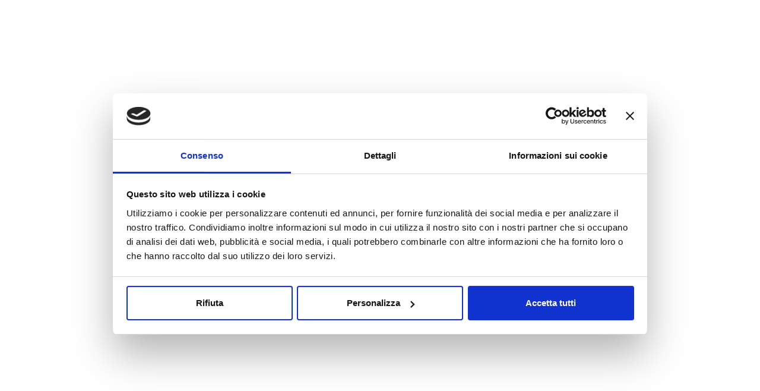

--- FILE ---
content_type: text/html
request_url: https://www.ecosystemdisinfestazioni.it/disinfestazioni_pulci_5.html
body_size: 82609
content:


<!DOCTYPE HTML>
<!--[if lt IE 7 ]> <html lang="it" class="no-js ie6"> <![endif]-->
<!--[if IE 7 ]>    <html lang="it" class="no-js ie7"> <![endif]-->
<!--[if IE 8 ]>    <html lang="it" class="no-js ie8"> <![endif]-->
<!--[if IE 9 ]>    <html lang="it" class="no-js ie9"> <![endif]-->
<!--[if (gt IE 9)|!(IE)]><!-->
<html lang="it" class="no-js">
<!--<![endif]-->
    <head>
	    <meta charset="UTF-8">
        <title>Ecosystem | Disinfestazione Pulci</title>
        <meta name="viewport" content="width=device-width, initial-scale=1.0">
        <meta name="description" content="Ecosystem offre servizi di disinfestazioni e sanificazioni efficaci con trattamenti specifici per Pulci. Chiama per un preventivo gratuito. Operiamo in molte regioni.">
        <meta name="keywords" content="disinfestazione,blatte,pesciolino d'argento,cimici letto,infestanti,pulci,tarli,ragni,Pulci">
        <meta name="robots" content="all">        
        <meta name="author" content="GDP prepress S.r.l.">
        <link rel="shortcut icon" type="image/x-icon" href="/images/favicon/favicon.ico" />

        	<link rel="alternate" hreflang="it" href="https://www.ecosystemdisinfestazioni.it/" />
        
  <!-- Bootstrap -->
  <link href="/css/bootstrap.min.css" rel="stylesheet" media="screen" defer />
  <link href="/assets/font-awesome/css/font-awesome.min.css" rel="stylesheet" type="text/css" />
  
  <!-- Site CSS -->
  <link href="/css/style.css?29112024v1" rel="stylesheet" media="screen" />
  <link href="/css/green.min.css" rel="stylesheet" media="screen" />
  
  <!-- Cookie choice
  <link rel="stylesheet" href="/css/stile-cookiechoice.css" media="screen" /> -->
  
  <!-- Third Party CSS -->
  <link href="/assets/animate.css-master/animate.min.css" rel="stylesheet" media="screen" />
  <link href="/assets/rendro-easy-pie-chart-20d9260/demo/style.css" rel="stylesheet" type="text/css" />
  
  <!-- jquery ui search -->
  <link href="/css/jquery-ui-1.9.2.custom.min.css" rel="stylesheet" media="screen" defer />
  
  <!-- Responsive CSS -->
  <link href="/css/responsive.min.css" rel="stylesheet" media="screen" />
  
  <!-- HTML5 shim and Respond.js IE8 support of HTML5 elements and media queries -->
  <!--[if lt IE 9]>
  <script async src="/js/html5shiv.js"></script>
  <script async src="/js/respond.min.js"></script>
  <![endif]-->
  
  <script id="Cookiebot" src="https://consent.cookiebot.com/uc.js" data-cbid="9b4b4982-fcbb-4a02-8a63-8b340f814e02" data-blockingmode="auto" type="text/javascript"></script>
        
	<!-- Facebook Pixel Code -->
	<script>
    !function(f,b,e,v,n,t,s)
    {if(f.fbq)return;n=f.fbq=function(){n.callMethod?
    n.callMethod.apply(n,arguments):n.queue.push(arguments)};
    if(!f._fbq)f._fbq=n;n.push=n;n.loaded=!0;n.version='2.0';
    n.queue=[];t=b.createElement(e);t.async=!0;
    t.src=v;s=b.getElementsByTagName(e)[0];
    s.parentNode.insertBefore(t,s)}(window, document,'script',
    'https://connect.facebook.net/en_US/fbevents.js');
    fbq('init', '656933285146117');
    fbq('track', 'PageView');
  </script>
  <noscript><img height="1" width="1" style="display:none"
    src="https://www.facebook.com/tr?id=656933285146117&ev=PageView&noscript=1"
  /></noscript>
  <!-- End Facebook Pixel Code -->
        
  <!-- Google Tag Manager -->
  <script>(function(w,d,s,l,i){w[l]=w[l]||[];w[l].push({'gtm.start':
    new Date().getTime(),event:'gtm.js'});var f=d.getElementsByTagName(s)[0],
    j=d.createElement(s),dl=l!='dataLayer'?'&l='+l:'';j.async=true;j.src=
    'https://www.googletagmanager.com/gtm.js?id='+i+dl;f.parentNode.insertBefore(j,f);
    })(window,document,'script','dataLayer','GTM-MZ4BVHD');</script>
  <!-- End Google Tag Manager -->
      
  <!-- Global site tag (gtag.js) - Google Analytics -->
  <script async src="https://www.googletagmanager.com/gtag/js?id=UA-76255412-1"></script>
  <script>
    window.dataLayer = window.dataLayer || [];
    function gtag(){dataLayer.push(arguments);}
    gtag('js', new Date());
  
    gtag('config', 'UA-76255412-1');
  </script>
        
  <!-- Google tag (gtag.js) -->
  <script async src="https://www.googletagmanager.com/gtag/js?id=AW-917426718"></script>
  <script>
    window.dataLayer = window.dataLayer || [];
    function gtag(){dataLayer.push(arguments);}
    gtag('js', new Date());
  
    gtag('config', 'AW-917426718');
  </script>
  
  <!-- Google traking phone number 11/01/2018
      <script type="text/javascript">
    (function(a, e, c, f, g, h, b, d) {
      var k = {
        ak: "917426718",
        cl: "IaRECIulhnsQnqS7tQM",
        autoreplace: "3938289105"
      };
      a[c] = a[c] || function() {
        (a[c].q = a[c].q || []).push(arguments)
      };
      a[g] || (a[g] = k.ak);
      b = e.createElement(h);
      b.async = 1;
      b.src = "//www.gstatic.com/wcm/loader.js";
      d = e.getElementsByTagName(h)[0];
      d.parentNode.insertBefore(b, d);
      a[f] = function(b, d, e) {
        a[c](2, b, k, d, null, new Date, e)
      };
      a[f]()
    })(window, document, "_googWcmImpl", "_googWcmGet", "_googWcmAk", "script");
      </script> -->
      
  <!-- TrustBox script -->
  <script type="text/javascript" src="//widget.trustpilot.com/bootstrap/v5/tp.widget.bootstrap.min.js" async></script>
  <!-- End TrustBox script -->

    </head>
    <body class="wide">
    
        <!-- Google Tag Manager (noscript) -->
        <noscript><iframe src="https://www.googletagmanager.com/ns.html?id=GTM-MZ4BVHD"
        height="0" width="0" style="display:none;visibility:hidden"></iframe></noscript>
        <!-- End Google Tag Manager (noscript) -->
        
		<!-- Google Code for Invia Messaggio Conversion Page In your html page, add the snippet and call goog_report_conversion when someone clicks on the chosen link or button. -->
		<script type="text/javascript">
           /* <![CDATA[ */
           goog_snippet_vars = function() {
             var w = window;
             w.google_conversion_id = 917426718;
             w.google_conversion_label = "ApvLCJiv6WUQnqS7tQM";
             w.google_remarketing_only = false;
           }
           // DO NOT CHANGE THE CODE BELOW.
           goog_report_conversion = function(url) {
             goog_snippet_vars();
             window.google_conversion_format = "3";
             var opt = new Object();
             opt.onload_callback = function() {
             if (typeof(url) != 'undefined') {
               window.location = url;
             }
           }
           var conv_handler = window['google_trackConversion'];
           if (typeof(conv_handler) == 'function') {
             conv_handler(opt);
           }
        }
        /* ]]> */
        </script>
        <script type="text/javascript" src="//www.googleadservices.com/pagead/conversion_async.js"></script>
        
		<!-- Page Loader -->
        <div id="pageloader">
            <div class="loader-item fa fa-spin text-color"></div>
        </div>

        <header class="sUp">
          <input type="hidden" value="90ad2d" name="chart_color">
            <div class="upperbar"></div>
            <div class="toparea">
            
                <div class="container">
                    <div class="row">
                        <div class="col-lg-6 col-sm-6 col-xs-12 info">
                            <span><i class="fa fa-phone"></i> Telefono: <a href="tel:+393938289105">+(39) 393.82.89.105</a></span>
                            <span class="email"><i class="fa fa-envelope mgr5"></i>Email: <a href="mailto:info@ecosystemdisinfestazioni.it ">info@ecosystemdisinfestazioni.it</a></span>
                        </div>
                        <div class="col-lg-6 col-sm-6 col-xs-6 text-right hidden-xs">
                            <div class="social">
                            	<a class="facebook" href="https://www.facebook.com/ecosystemdisinfestazioni/" target="_blank"><i class="fa fa-facebook"></i></a>
                                <a class="instagram" href="https://www.instagram.com/ecosystemdisinfestazioni/" target="_blank"><i class="fa fa-instagram"></i></a>
                                <a class="youtube" href="https://www.youtube.com/channel/UC8gbW9EjB9pXSF9UQcICmRA/featured" target="_blank"><i class="fa fa-youtube"></i></a>
                                <a class="google-plus" href="https://www.google.com/search?q=ecosystem+disinfestazioni#lrd=0x4786786b65cbfb2f:0x613c700002d8105a,1,,," target="_blank"><i class="fa fa-google"></i></a>
                                <!--<a class="twitter" href="javascript:void(0);"><i class="fa fa-twitter twitter"></i></a>
                                <a class="linkedin" href="javascript:void(0);"><i class="fa fa-linkedin"></i></a>
                                <a class="youtube" href="javascript:void(0);"><i class="fa fa-youtube"></i></a>-->
                            </div>
                            <div class="search">
                                <form action="/search.asp" method="post" name="search-form" id="search-form">
                                    <label for="search">Cerca:</label>
                                    <input type="text" id="search-item" class="textfield" name="search-item" placeholder="Cosa stai cercando..." />
                                    <button type="submit" class="ta-btn" id="search-submit">
                                        <i class="fa fa-search"></i>
                                    </button>
                                </form>
                            </div>
                        </div>
                    </div>
                </div>
            </div>
            <div class="bottomarea">
                <div class="navbar yamm navbar-default navbar-static-top" role="navigation">
                    <div class="container">
                        <div class="navbar-header">
                            <button type="button" class="navbar-toggle" data-toggle="collapse" data-target=".navbar-collapse">
                                <span class="sr-only">Toggle navigation</span>
                                <span class="icon-bar"></span>
                                <span class="icon-bar"></span>
                                <span class="icon-bar"></span>
                            </button>
                            <a class="navbar-brand" href="/home.html"><img src="/images/logo-cnt.png" alt="Ecosystem"></a>
                        </div>
                        <div class="navbar-collapse collapse">
            
                            <ul class="nav navbar-nav navbar-right">
                                <li class="hidden-sm ">
                                    <a href="/home.html">Home</a>
                                </li>
                                <li>
                                    <a href="/ecosystem_disinfestazioni.html">Azienda</a>
                                </li>
                                <li>
                                    <a href="/ecosystem_disinfestazioni_pet_care.html">PetCare</a>
                                </li>
                                <li>
                                    <a href="/ecosystem_disinfestazioni_horeca.html">HO.RE.CA.</a>
                                </li>
                                <li class="dropdown ">
                                    <a href="/servizi_disinfestazione.html" class="dropdown-toggle" data-toggle="dropdown">Servizi</a>
                                    
                                    <ul class="dropdown-menu cs">
                                      
                                        <li><a href="/disinfestazioni_sanificazioniedisinfezione_24.html">Sanificazioni e disinfezione</a></li>
                                      
                                        <li><a href="/disinfestazioni_cimicidaletto_2.html">Cimici da letto</a></li>
                                      
                                        <li><a href="/disinfestazioni_cimiciverdieasiatiche_25.html">Cimici verdi e asiatiche</a></li>
                                      
                                        <li><a href="/disinfestazioni_topi_7.html">Topi</a></li>
                                      
                                        <li><a href="/disinfestazioni_blatte_3.html">Blatte</a></li>
                                      
                                        <li><a href="/disinfestazioni_pulci_5.html">Pulci</a></li>
                                      
                                        <li><a href="/disinfestazioni_zecche_8.html">Zecche</a></li>
                                      
                                        <li><a href="/disinfestazioni_allontanamentovolatili_9.html">Allontanamento Volatili</a></li>
                                      
                                        <li><a href="/disinfestazioni_zanzare_11.html">Zanzare</a></li>
                                      
                                        <li><a href="/disinfestazioni_vespecalabroni_10.html">Vespe &amp; Calabroni</a></li>
                                      
                                        <li><a href="/disinfestazioni_mosche_12.html">Mosche</a></li>
                                      
                                        <li><a href="/disinfestazioni_tarme_14.html">Tarme</a></li>
                                      
                                        <li><a href="/disinfestazioni_pesciolinodargento_1.html">Pesciolino d'Argento</a></li>
                                      
                                        <li><a href="/disinfestazioni_infestantiderrate_17.html">Infestanti derrate</a></li>
                                      
                                        <li><a href="/disinfestazioni_ragni_6.html">Ragni</a></li>
                                      
                                        <li><a href="/disinfestazioni_scorpioni_15.html">Scorpioni</a></li>
                                      
                                        <li><a href="/disinfestazioni_formiche_13.html">Formiche</a></li>
                                      
                                    </ul>
                                    
                                </li>
                                <li>
                                    <a href="/sedi_disinfestazioni.html">Sedi Operative</a>
                                </li>
                                
                                <li>
                                    <a href="/video_disinfestazioni.html">Video</a>
                                </li>
                                
                                <li>
                                    <a href="/contatti_disinfestazioni.html">Contatti</a>
                                </li>
                                <li class="hidden">
                                	<a href="/derattizzazione-milano/derattizzazione-milano.html" title="Derattizzazione Milano">Derattizzazione Milano</a>
                                </li>
                                <li class="hidden">                                
                                	<a href="/derattizzazione-varese/derattizzazione-varese.html" title="Derattizzazione Varese" class="hidden">Derattizzazione Varese</a>
                                </li>
                                <li class="hidden">
                                	<a href="/derattizzazione-como/derattizzazione-como.html" title="Derattizzazione Como" class="hidden">Derattizzazione Como</a>
                                </li>
                                <li class="hidden">
                                	<a href="/derattizzazione-monza/derattizzazione-monza.html" title="Derattizzazione Monza" class="hidden">Derattizzazione Monza</a>
                                </li>
                            </ul>
            
                        </div>
                        <!--/.nav-collapse -->
                    </div>
                </div>
            </div>
        </header>

        <div class="wrapper">

            <section class="page-header sub">
                <div class="container">
                    <div class="row">
                        <div class="col-lg-8 col-md-7 col-sm-6">
                            <h1>Disinfestazione Pulci<!--<small>DISINFESTAZIONI PROFESSIONALI ED ECOLOGICHE</small>--></h1>
                        </div>
                        <div class="col-lg-4 col-md-5 col-sm-6 hidden-xs">
                            <ol class="breadcrumb">
                              <li><a href="/home.html">Home</a></li>
                              <li><a href="/servizi_disinfestazione.html">Servizi</a></li>
                              <li class="active">Pulci</li>
                            </ol>
                        </div>
                    </div>
                </div>
            </section>

            <section class="main">
                <div class="container">
                    <div class="row">
                    
                      <div class="col-lg-9 col-md-9">
                        <h2 class="highlight green">PRONTO INTERVENTO chiama: <span class="ecosystem"><a href="tel:+393938289105">393.82.89.105</a></span><br />
                        Siamo presenti anche nella tua città!</h2>
                        <div id="editor-txt-mobile">
						<h2><span style="color: #333333;">Caratteristiche</span></h2>
<p class="lead sp-b-30"><span style="color: #333333;">Le pulci sono insetti parassiti ematofagi, ovvero che si nutrono del sangue di animali. Esistono diverse specie di pulci, le pi&ugrave; diffuse sono quelle che attaccano gatti, cani, topi ma anche l&rsquo;uomo.</span><br /><span style="color: #333333;">Le pulci amano</span><span style="color: #333333;"> ambienti poco puliti e, q</span><span style="color: #333333;">uando infestano un animale, possono poi prolificare su di esso e quindi entrare in contatto con l&rsquo;ambiente in cui vive, sia un nido o un&rsquo;abitazione.</span></p>
<h2><span style="color: #333333;">Il trattamento e le problematiche per l'uomo<br /></span></h2>
<p class="lead sp-b-10"><span style="color: #333333;"><strong>L'unico sistema </strong>davvero<strong> efficace, risolutivo ed ecologico* contro le pulci</strong> &egrave; il <strong>sistema criogenico di Ecosystem Disinfestazioni</strong>, che utilizza azoto liquido erogato ad alta pressione. </span><span style="color: #333333;">Comodo, efficace -in quanto elimina le pulci durante tutto il loro sviluppo biologico-&nbsp; &egrave; anche economico perch&eacute; permette di non buttare alcun arredo infestato.</span><span style="color: #333333;"> Ricordiamo che l</span><span style="color: #333333;">e pulci, nutrendosi di sangue, mordono la loro vittima. Questi morsi non provocano particolare dolore ma pi&ugrave; che altro pruriti ed eritemi, anche nei nostri animali domestici a cui possono causare allergie.<br /><span style="font-size: 10pt;">&nbsp;*In aggiunta si potrebbero utilizzare prodotti ad azione residuale ecologici o comunque a basso impatto ambientale ed in linea con la normativa Biocidi.</span><br /></span></p>
<h2>&nbsp;</h2>
<h2><span style="color: #333333;">La novit&agrave; dell'estate: dimenticate zanzare e insetti fastidiosi<br /></span></h2>
<p class="lead sp-b-10"><span style="color: #333333;"><img style="float: left; margin-right: 10px;" src="https://www.ecosystemdisinfestazioni.it/public/immagini/shutterstock_1419914186.jpg" width="194" height="129" /><span style="font-size: 14pt;">Da oggi, oltre al trattamento specifico per le pulci che Ecosystem vi consiglia e oltre alla profilassi che adottate normalmente per i vostri animali domestici, <strong>Ecosystem Disinfestazioni</strong> propone anche <strong>una grande novit&agrave;</strong> per debellare le <strong>inopportune&nbsp;<span style="color: #333333;"><a href="https://www.ecosystemdisinfestazioni.it/disinfestazioni_zanzare_11.html">zanzare</a></span></strong><span style="color: #333333;">, a</span><span style="color: #333333;">nch'esse dannose sia per gli animali che per i loro padroni. Per risolvere il problema, passando un'estate splendida nel vostro giardino o terrazzo, Ecosystem Disinfestazioni potr&agrave; infatti installarvi un&nbsp;</span><span style="color: #333333;"><strong><a href="https://www.ecosystemdisinfestazioni.it/disinfestazioni_zanzare_11.html">impianto automatizzato antizanzare perimetrale</a>,</strong> con la <strong>nebulizzazione&nbsp;automatica e quotidiana</strong>&nbsp;di un&nbsp;principio attivo, totalmente naturale e profumato. Non nocivo per voi e i vostri animali di casa, non incide sull'ecosistema e sugli altri insetti quali coccinelle, farfalle, libellule. L'impianto ha inoltre la possibilit&agrave; di essere </span><span style="color: #333333;"><strong>gestito da</strong></span><span style="color: #333333;"><strong> remoto</strong>, con praticit&agrave; e rapidamente.</span></span></span></p>
<p>&nbsp;</p>
<p>&nbsp;</p>
<p>&nbsp;</p>
                        </div>
                        <div class="visible-xs text-center sp-b-40" id="btnShowTextWrap">
                          <a href="javascript:void(0);" class="btn btn-info btn-lg" id="btnShowText">Clicca qui per vedere tutto il testo</a>
                        </div>
                        <div class="visible-xs text-center sp-b-40">
                          <a href="tel:+393938289105" class="btn btn-warning btn-lg"><i class="fa fa-phone" aria-hidden="true"></i> CHIAMACI</a>
                          <a href="https://wa.me/+393938289105?text=Buongiorno, vorrei informazioni per una disinfestazione da Pulci" target="_blank" class="whatsapplink btn btn-success btn-lg" title="Contattaci su WhatsApp"><i class="fa fa-whatsapp" aria-hidden="true"></i> WHATSAPP</a>
                        </div>
                        <!-- TrustBox widget - Micro Review Count -->
<div class="trustpilot-widget" data-locale="it-IT" data-template-id="5419b6a8b0d04a076446a9ad" data-businessunit-id="5f882710fabf540001ac09cb" data-style-height="24px" data-style-width="100%" data-theme="white">
  <a href="https://it.trustpilot.com/review/www.ecosystemdisinfestazioni.it" target="_blank" rel="noopener">Trustpilot</a>
</div>
<!-- End TrustBox widget -->
                      </div>
                      
                      <div class="col-lg-3 col-md-3 sidebar right"> 
                      	<ul class="nav nav-tabs">
						  <li class="active"><a href="#immagine" data-toggle="tab">Disinfestazione Pulci</a></li>
						</ul>
						<div class="tab-content boxed sp-b-40">
						  <div class="tab-pane fade active in" id="immagine">
							<img src="/images/blank-16x10.png" style="background-image:url('/public/servizi/PULCE.jpg'); background-position:center; background-repeat:no-repeat; background-size:cover; width:100%;" class="img-responsive" alt="Pulci" title="Disinfestazione Pulci" />
						  </div>
						</div>
                        <ul class="nav nav-tabs hidden-xs">
						  <li class="active"><a href="#whatsapp" data-toggle="tab">Scrivici su WhatsApp</a></li>
						</ul>
						<div class="tab-content boxed sp-b-40 hidden-xs text-center">
						  <div class="tab-pane fade active in" id="whatsapp">
							<a href="https://web.whatsapp.com/send?phone=+393938289105&text=Buongiorno, vorrei informazioni per una disinfestazione da Pulci" target="_blank" class="btn btn-success btn-lg" title="Contattaci su WhatsApp"><i class="fa fa-whatsapp" aria-hidden="true"></i> WHATSAPP</a>
						  </div>
						</div>
                        <ul class="nav nav-tabs">
    <li class="active"><a href="#contatti" data-toggle="tab">Contattaci senza impegno</a></li>
</ul>
<div class="tab-content boxed sp-b-40 ref-answer">
  <form id="contact-form" class="contact-form" role="form" action="javascript:void(0);" method="post">
    <div class="row">
      <div class="col-xs-12">
        <div class="form-group">
          <label for="nome">Nome *</label>
          <input type="text" class="form-control" id="ContactNome" name="ContactNome" placeholder="Nome" />
          <div id="alert_ContactNome" class="alert alert-danger" style="display:none;">Hai dimenticato di scrivere il Nome</div>
        </div>
      </div>
      <div class="col-xs-12">
        <div class="form-group">
          <label for="email">Email *</label>
          <input type="email" class="form-control" name="ContactEmail" id="ContactEmail" placeholder="Email" autocomplete="off" />
          <div id="alert_ContactEmail" class="alert alert-danger" style="display:none;">Devi inserire un indirizzo valido</div>
        </div>
      </div>
      <div class="col-xs-12">
        <div class="form-group">
          <label for="telefono">Telefono *</label>
          <input type="text" class="form-control" name="ContactTelefono" id="ContactTelefono" placeholder="Telefono" oninput="this.value = this.value.replace(/[^0-9+]/g, '').replace(/(\..*)\./g, '$1');" autocomplete="off" />
          <div id="alert_ContactTelefono" class="alert alert-danger" style="display:none;">Devi inserire un numero valido</div>
        </div>
      </div>
      <div class="col-xs-12">
        <div class="form-group">
          <label for="citta">Citt&agrave; *</label>
          <input type="text" class="form-control" name="ContactCitta" id="ContactCitta" placeholder="Citt&agrave;" />
          <div id="alert_ContactCitta" class="alert alert-danger" style="display:none;">Hai dimenticato di scrivere la Citt&agrave;</div>
        </div>
      </div>
    </div>
    <div class="row">
      <div class="col-xs-12">
        <div class="form-group">
          <label for="messaggio">Messaggio *</label>
          <textarea name="ContactTesto" class="form-control" id="ContactTesto" cols="3" rows="5" placeholder="Scrivi il messaggio da inviare"></textarea>
          <div id="alert_ContactTesto" class="alert alert-danger" style="display:none;">Hai dimenticato di scrivere il messaggio da inviare</div>
        </div>          
        <div class="form-group">
					<img src="/captcha.asp" id="imgCaptcha" alt="Captcha" style="max-width:50%;" />&nbsp;&nbsp;&nbsp;<button type="button" class="btn btn-primary btn-sm" onclick="RefreshImage('imgCaptcha')">Cambia il codice</button>
        </div>
        <div class="form-group">
          <label for="Capcha">Codice di Sicurezza</label>
          <input type="text" name="ContactCaptcha" id="ContactCaptcha" class="form-control" placeholder="Scrivi il codice di sicurezza" maxlength="6" oninput="this.value = this.value.replace(/[^0-9]/g, '').replace(/(\..*)\./g, '$1');" autocomplete="off" />
          <div class="alert alert-dismissable alert-danger" style="display:none;" id="alert_ContactCaptcha"><strong>Attenzione!</strong> Inserire il codice di sicurezza</div>
          <div class="alert alert-dismissable alert-danger" style="display:none;" id="error_ContactCaptcha"><strong>Errore!</strong> Il codice digitato non corrisponde, verificare o ricaricare il codice</div>   
          <div class="alert alert-dismissable alert-danger" style="display:none;" id="error_json"><strong>Errore!</strong> Controllare la connessione ad internet!</div>
        </div>
        <div class="form-group" id="pp-box">
          <label>
						<input name="ContactPrivacy" id="ContactPrivacy" value="1" type="checkbox" /> Autorizzo il trattamento dei dati personali ai sensi della <a data-rel="tooltip" href="/privacy_policy_disinfestazioni.html" data-original-title="privacy policy" target="_blank">normativa sulla privacy</a> Reg.Ue 679/2016
          </label>
          <div id="alert_ContactPrivacy" class="alert alert-danger" style="display:none;">Per inviare il form devi autorizzare il trattamento dei dati personali.</div>
        </div>                                
        <p><small>* campi obbligatori</small></p>
        <input type="submit" class="btn btn-primary" id="ContactSubmit" value="Invia Messaggio" onclick="goog_report_conversion()">
        <input type="hidden" id="infestante" name="infestante" value="Pulci" />
        <div id="ContactLoading" style="font-size:1.2em; display:none;"><img src="/images/loading.gif" alt="Wait" /> Invio in corso...</div>
      </div>
    </div>
  </form>                                
  <div class="alert-success" id="ContactSuccess" style="display:none">
    <i class="fa fa-check"></i><span>GRAZIE!<br />Il suo messaggio è stato inviato correttamente, quanto prima il nostro staff Le risponderà.</span>
  </div>                  
  <div class="alert-warning" id="ContactEmpty" style="display:none">
    <i class="fa fa-info"></i><span>ATTENZIONE!<br />Uno o più campi del form risultano vuoti, controlli di aver compilato tutti i campi.</span>
  </div>                  
  <div class="alert-danger" id="ContactFailure" style="display:none">
    <i class="fa fa-ban"></i><span>ATTENZIONE!<br />Si è verificato un errore nell&rsquo;invio del form, ci contatti al numero +(39) 393.82.89.105 </span>
  </div>
</div>

<ul class="nav nav-tabs">
                                <li class="active"><a href="#servizi" data-toggle="tab">Altri Servizi</a></li>
                            </ul>
                            <div class="tab-content boxed limit sp-b-40">
                                <div class="tab-pane fade active in" id="servizi">
                                    <ul class="blog">
                                        
                                        <li>
                                          <a href="/disinfestazioni_sanificazioniedisinfezione_24.html"><img class="bdr small alignleft" src="/public/servizi/DSC_0103c.jpg" width="60" height="50" alt="DSC_0103c.jpg"></a>
                                          <span class="info hidden-md hidden-sm hidden-xs">
                                            <a href="/disinfestazioni_sanificazioniedisinfezione_24.html">Sanificazioni e di...</a>
                                          </span>
                                          <span class="info visible-md">
                                            <a href="/disinfestazioni_sanificazioniedisinfezione_24.html">Sanificazio...</a>
                                          </span>
                                          <span class="info visible-sm visible-xs">
                                            <a href="/disinfestazioni_sanificazioniedisinfezione_24.html">Sanificazioni e disinfezione</a>
                                          </span>
                                        </li>
                                        
                                        <li>
                                          <a href="/disinfestazioni_cimicidaletto_2.html"><img class="bdr small alignleft" src="/public/servizi/CimiceDaLetto.jpg" width="60" height="50" alt="CimiceDaLetto.jpg"></a>
                                          <span class="info hidden-md hidden-sm hidden-xs">
                                            <a href="/disinfestazioni_cimicidaletto_2.html">Cimici da letto</a>
                                          </span>
                                          <span class="info visible-md">
                                            <a href="/disinfestazioni_cimicidaletto_2.html">Cimici da l...</a>
                                          </span>
                                          <span class="info visible-sm visible-xs">
                                            <a href="/disinfestazioni_cimicidaletto_2.html">Cimici da letto</a>
                                          </span>
                                        </li>
                                        
                                        <li>
                                          <a href="/disinfestazioni_cimiciverdieasiatiche_25.html"><img class="bdr small alignleft" src="/public/servizi/CimiceDoppia.jpg" width="60" height="50" alt="CimiceDoppia.jpg"></a>
                                          <span class="info hidden-md hidden-sm hidden-xs">
                                            <a href="/disinfestazioni_cimiciverdieasiatiche_25.html">Cimici verdi e asi...</a>
                                          </span>
                                          <span class="info visible-md">
                                            <a href="/disinfestazioni_cimiciverdieasiatiche_25.html">Cimici verd...</a>
                                          </span>
                                          <span class="info visible-sm visible-xs">
                                            <a href="/disinfestazioni_cimiciverdieasiatiche_25.html">Cimici verdi e asiatiche</a>
                                          </span>
                                        </li>
                                        
                                        <li>
                                          <a href="/disinfestazioni_topi_7.html"><img class="bdr small alignleft" src="/public/servizi/RATTUS-RATTUS0.jpg" width="60" height="50" alt="RATTUS-RATTUS0.jpg"></a>
                                          <span class="info hidden-md hidden-sm hidden-xs">
                                            <a href="/disinfestazioni_topi_7.html">Topi</a>
                                          </span>
                                          <span class="info visible-md">
                                            <a href="/disinfestazioni_topi_7.html">Topi</a>
                                          </span>
                                          <span class="info visible-sm visible-xs">
                                            <a href="/disinfestazioni_topi_7.html">Topi</a>
                                          </span>
                                        </li>
                                        
                                        <li>
                                          <a href="/disinfestazioni_blatte_3.html"><img class="bdr small alignleft" src="/public/servizi/blatte0.jpg" width="60" height="50" alt="blatte0.jpg"></a>
                                          <span class="info hidden-md hidden-sm hidden-xs">
                                            <a href="/disinfestazioni_blatte_3.html">Blatte</a>
                                          </span>
                                          <span class="info visible-md">
                                            <a href="/disinfestazioni_blatte_3.html">Blatte</a>
                                          </span>
                                          <span class="info visible-sm visible-xs">
                                            <a href="/disinfestazioni_blatte_3.html">Blatte</a>
                                          </span>
                                        </li>
                                        
                                        <li>
                                          <a href="/disinfestazioni_zecche_8.html"><img class="bdr small alignleft" src="/public/servizi/ZECCA0.jpg" width="60" height="50" alt="ZECCA0.jpg"></a>
                                          <span class="info hidden-md hidden-sm hidden-xs">
                                            <a href="/disinfestazioni_zecche_8.html">Zecche</a>
                                          </span>
                                          <span class="info visible-md">
                                            <a href="/disinfestazioni_zecche_8.html">Zecche</a>
                                          </span>
                                          <span class="info visible-sm visible-xs">
                                            <a href="/disinfestazioni_zecche_8.html">Zecche</a>
                                          </span>
                                        </li>
                                        
                                        <li>
                                          <a href="/disinfestazioni_allontanamentovolatili_9.html"><img class="bdr small alignleft" src="/public/servizi/PICCIONE0.jpg" width="60" height="50" alt="PICCIONE0.jpg"></a>
                                          <span class="info hidden-md hidden-sm hidden-xs">
                                            <a href="/disinfestazioni_allontanamentovolatili_9.html">Allontanamento Vol...</a>
                                          </span>
                                          <span class="info visible-md">
                                            <a href="/disinfestazioni_allontanamentovolatili_9.html">Allontaname...</a>
                                          </span>
                                          <span class="info visible-sm visible-xs">
                                            <a href="/disinfestazioni_allontanamentovolatili_9.html">Allontanamento Volatili</a>
                                          </span>
                                        </li>
                                        
                                        <li>
                                          <a href="/disinfestazioni_zanzare_11.html"><img class="bdr small alignleft" src="/public/servizi/ZANZARA1.jpg" width="60" height="50" alt="ZANZARA1.jpg"></a>
                                          <span class="info hidden-md hidden-sm hidden-xs">
                                            <a href="/disinfestazioni_zanzare_11.html">Zanzare</a>
                                          </span>
                                          <span class="info visible-md">
                                            <a href="/disinfestazioni_zanzare_11.html">Zanzare</a>
                                          </span>
                                          <span class="info visible-sm visible-xs">
                                            <a href="/disinfestazioni_zanzare_11.html">Zanzare</a>
                                          </span>
                                        </li>
                                        
                                        <li>
                                          <a href="/disinfestazioni_vespecalabroni_10.html"><img class="bdr small alignleft" src="/public/servizi/Vespe-Calabroni0.jpg" width="60" height="50" alt="Vespe-Calabroni0.jpg"></a>
                                          <span class="info hidden-md hidden-sm hidden-xs">
                                            <a href="/disinfestazioni_vespecalabroni_10.html">Vespe &amp; Calabroni</a>
                                          </span>
                                          <span class="info visible-md">
                                            <a href="/disinfestazioni_vespecalabroni_10.html">Vespe &amp; Cal...</a>
                                          </span>
                                          <span class="info visible-sm visible-xs">
                                            <a href="/disinfestazioni_vespecalabroni_10.html">Vespe &amp; Calabroni</a>
                                          </span>
                                        </li>
                                        
                                        <li>
                                          <a href="/disinfestazioni_mosche_12.html"><img class="bdr small alignleft" src="/public/servizi/MOSCA.jpg" width="60" height="50" alt="MOSCA.jpg"></a>
                                          <span class="info hidden-md hidden-sm hidden-xs">
                                            <a href="/disinfestazioni_mosche_12.html">Mosche</a>
                                          </span>
                                          <span class="info visible-md">
                                            <a href="/disinfestazioni_mosche_12.html">Mosche</a>
                                          </span>
                                          <span class="info visible-sm visible-xs">
                                            <a href="/disinfestazioni_mosche_12.html">Mosche</a>
                                          </span>
                                        </li>
                                        
                                        <li>
                                          <a href="/disinfestazioni_tarme_14.html"><img class="bdr small alignleft" src="/public/servizi/TIGNOLA-DEI-TAPPETI0.jpg" width="60" height="50" alt="TIGNOLA-DEI-TAPPETI0.jpg"></a>
                                          <span class="info hidden-md hidden-sm hidden-xs">
                                            <a href="/disinfestazioni_tarme_14.html">Tarme</a>
                                          </span>
                                          <span class="info visible-md">
                                            <a href="/disinfestazioni_tarme_14.html">Tarme</a>
                                          </span>
                                          <span class="info visible-sm visible-xs">
                                            <a href="/disinfestazioni_tarme_14.html">Tarme</a>
                                          </span>
                                        </li>
                                        
                                        <li>
                                          <a href="/disinfestazioni_pesciolinodargento_1.html"><img class="bdr small alignleft" src="/public/servizi/PESCIOLINO-D_ARGENTO.jpg" width="60" height="50" alt="PESCIOLINO-D_ARGENTO.jpg"></a>
                                          <span class="info hidden-md hidden-sm hidden-xs">
                                            <a href="/disinfestazioni_pesciolinodargento_1.html">Pesciolino d'Argen...</a>
                                          </span>
                                          <span class="info visible-md">
                                            <a href="/disinfestazioni_pesciolinodargento_1.html">Pesciolino ...</a>
                                          </span>
                                          <span class="info visible-sm visible-xs">
                                            <a href="/disinfestazioni_pesciolinodargento_1.html">Pesciolino d'Argento</a>
                                          </span>
                                        </li>
                                        
                                        <li>
                                          <a href="/disinfestazioni_infestantiderrate_17.html"><img class="bdr small alignleft" src="/public/servizi/Typical_fly0.jpg" width="60" height="50" alt="Typical_fly0.jpg"></a>
                                          <span class="info hidden-md hidden-sm hidden-xs">
                                            <a href="/disinfestazioni_infestantiderrate_17.html">Infestanti derrate</a>
                                          </span>
                                          <span class="info visible-md">
                                            <a href="/disinfestazioni_infestantiderrate_17.html">Infestanti ...</a>
                                          </span>
                                          <span class="info visible-sm visible-xs">
                                            <a href="/disinfestazioni_infestantiderrate_17.html">Infestanti derrate</a>
                                          </span>
                                        </li>
                                        
                                        <li>
                                          <a href="/disinfestazioni_ragni_6.html"><img class="bdr small alignleft" src="/public/servizi/SPIDER.jpg" width="60" height="50" alt="SPIDER.jpg"></a>
                                          <span class="info hidden-md hidden-sm hidden-xs">
                                            <a href="/disinfestazioni_ragni_6.html">Ragni</a>
                                          </span>
                                          <span class="info visible-md">
                                            <a href="/disinfestazioni_ragni_6.html">Ragni</a>
                                          </span>
                                          <span class="info visible-sm visible-xs">
                                            <a href="/disinfestazioni_ragni_6.html">Ragni</a>
                                          </span>
                                        </li>
                                        
                                        <li>
                                          <a href="/disinfestazioni_scorpioni_15.html"><img class="bdr small alignleft" src="/public/servizi/Scorpion0.jpg" width="60" height="50" alt="Scorpion0.jpg"></a>
                                          <span class="info hidden-md hidden-sm hidden-xs">
                                            <a href="/disinfestazioni_scorpioni_15.html">Scorpioni</a>
                                          </span>
                                          <span class="info visible-md">
                                            <a href="/disinfestazioni_scorpioni_15.html">Scorpioni</a>
                                          </span>
                                          <span class="info visible-sm visible-xs">
                                            <a href="/disinfestazioni_scorpioni_15.html">Scorpioni</a>
                                          </span>
                                        </li>
                                        
                                        <li>
                                          <a href="/disinfestazioni_formiche_13.html"><img class="bdr small alignleft" src="/public/servizi/FORMICA0.jpg" width="60" height="50" alt="FORMICA0.jpg"></a>
                                          <span class="info hidden-md hidden-sm hidden-xs">
                                            <a href="/disinfestazioni_formiche_13.html">Formiche</a>
                                          </span>
                                          <span class="info visible-md">
                                            <a href="/disinfestazioni_formiche_13.html">Formiche</a>
                                          </span>
                                          <span class="info visible-sm visible-xs">
                                            <a href="/disinfestazioni_formiche_13.html">Formiche</a>
                                          </span>
                                        </li>
                                        
                                    </ul>
                                </div>
                            </div>
                                                   
                      </div>
                        
                    </div>
                </div>
            </section>
            
            <section class="main bg_color" style="padding:20px 0;">
  <div class="container">
    <div class="row">
      <div class="col-sm-4 col-sm-offset-4 col-xs-8 col-xs-offset-2">
      	<a href="https://www.aidpi.it/" target="_blank"><img src="/images/blank-16x9.png" style="background-image:url('/images/logo-AIDPI.png'); background-position:center; background-repeat:no-repeat; background-size:cover; width:100%;" class="img-responsive" alt="AIDPI" title="AIDPI" /></a>
      </div>
    </div>
  </div>
</section>  

            <footer>
                
<div class="toparea">
  <div class="container">
    <div class="row">
	  <div class="col-lg-3 col-sm-6">
        <h4>Ecosystem <small>trattamenti ecologici efficaci</small></h4>
        <div class="divider fw"></div>
        <p>Con la nostra tecnologia intelligente, potremo rendere sicura a confortevole la vostra casa, senza recare danno alla vostra salute e quella dei vostri cari. Cercate la sede a voi più vicina, ci trovate in gran parte del nord e del centro Italia.</p>                
	  </div>        
	  <div class="col-lg-3 col-sm-6">
        <h4>Link Utili</h4>
        <div class="divider fw"></div>
        <div class="blog">
		  <p><a href="/privacy_policy_disinfestazioni.html">Privacy Policy</a><br />
          <span>Aprile 2024</span></p>
          <p><a href="/cookies_policy_disinfestazioni.html">Cookies Policy</a><br />
          <span>Aprile 2024</span></p>
          <p><a href="javascript:void(0);" id="credits">Site Credits</a><br />
          <span>Aprile 2024</span></p>
        </div>
	  </div>        
	  <div class="col-lg-3 col-sm-6 service-info">
        <h4>Principali Infestanti</h4>
        <div class="divider fw"></div>
        
          <a href="/disinfestazioni_sanificazioniedisinfezione_24.html" class="tag">Sanificazioni e disinfezione</a>
        
          <a href="/disinfestazioni_cimicidaletto_2.html" class="tag">Cimici da letto</a>
        
          <a href="/disinfestazioni_cimiciverdieasiatiche_25.html" class="tag">Cimici verdi e asiatiche</a>
        
          <a href="/disinfestazioni_topi_7.html" class="tag">Topi</a>
        
          <a href="/disinfestazioni_blatte_3.html" class="tag">Blatte</a>
        
          <a href="/disinfestazioni_pulci_5.html" class="tag">Pulci</a>
        
          <a href="/disinfestazioni_zecche_8.html" class="tag">Zecche</a>
        
          <a href="/disinfestazioni_allontanamentovolatili_9.html" class="tag">Allontanamento Volatili</a>
        
          <a href="/disinfestazioni_zanzare_11.html" class="tag">Zanzare</a>
        
          <a href="/disinfestazioni_vespecalabroni_10.html" class="tag">Vespe & Calabroni</a>
        
          <a href="/disinfestazioni_mosche_12.html" class="tag">Mosche</a>
        
          <a href="/disinfestazioni_tarme_14.html" class="tag">Tarme</a>
        
          <a href="/disinfestazioni_pesciolinodargento_1.html" class="tag">Pesciolino d'Argento</a>
        
	  </div>        
	  <div class="col-lg-3 col-sm-6 contact-info">
        <h4>Contatti e Informazioni</h4>
        <div class="divider fw"></div>
        <!--<div class="box">
		  <i class="fa fa-map-marker"></i>
		  <span>
            Sede Legale:<br />
            Vicolo San Bartolomeo, 14<br />
            21034 Cocquio Trevisago (VA)
		  </span>
        </div>-->
        <div class="box">
		  <i class="fa fa-phone"></i>
          <span><strong>Telefono:</strong> <a data-rel="tooltip" data-original-title="Telefono" href="tel:+393938289105">+(39) 393.82.89.105</a></span>
        </div>
        <div class="box">
		  <i class="fa fa-envelope-o"></i>
          <span><strong>Email:</strong> <a data-rel="tooltip" data-original-title="Email" href="mailto:info@ecosystemdisinfestazioni.it">info@ecosystemdisinfestazioni.it</a></span>
        </div>
		<div class="social" style="margin-top:25px;">
		  <a data-rel="tooltip" data-original-title="Facebook" class="facebook" href="https://www.facebook.com/ecosystemdisinfestazioni/" target="_blank"><i class="fa fa-facebook"></i></a>
          <a data-rel="tooltip" data-original-title="Instagram" class="instagram" href="https://www.instagram.com/ecosystemdisinfestazioni/" target="_blank"><i class="fa fa-instagram"></i></a>
          <a data-rel="tooltip" data-original-title="YouTube" class="youtube" href="https://www.youtube.com/channel/UC8gbW9EjB9pXSF9UQcICmRA/featured" target="_blank"><i class="fa fa-youtube"></i></a>
          <a data-rel="tooltip" data-original-title="Recensioni Google" class="google-plus" href="https://www.google.com/search?q=ecosystem+disinfestazioni#lrd=0x4786786b65cbfb2f:0x613c700002d8105a,1,,," target="_blank"><i class="fa fa-google"></i></a>
		</div>
        <div class="box hidden">
		  <i class="fa fa-globe"></i>
          <span><strong>Altri Siti:</strong> <a data-rel="tooltip" data-original-title="Tarli & Termiti" href="https://www.toglitiiltarlo.it" target="_blank">toglitiiltarlo.it</a></span>
        </div>
	  </div>
    </div>
  </div>
</div><div class="bottomarea">
  <div class="container">
    <div class="row">
	  <div class="col-lg-5 copyright">
		Copyright &copy; 2025 Ecosytem Srl | P.IVA 03524090127 | Tutti i diritti riservati.
	  </div>
	  <div class="col-lg-7 links">
        <a href="/home.html">Home</a>
        <a href="/ecosystem_disinfestazioni.html">Azienda</a>
        <a href="/ecosystem_disinfestazioni_pet_care.html">PetCare</a>
        <a href="/ecosystem_disinfestazioni_horeca.html">HO.RE.CA.</a>
        <a href="/servizi_disinfestazione.html">Servizi</a>
        <a href="/sedi_disinfestazioni.html">Sedi Operative</a>
        
          <a href="/video_disinfestazioni.html">Video</a>
        </li>
        
        <a href="/contatti_disinfestazioni.html">Contatti</a>
        <a href="/derattizzazione-milano/derattizzazione-milano.html" title="Derattizzazione Milano" class="hidden">Derattizzazione Milano</a>
        <a href="/derattizzazione-varese/derattizzazione-varese.html" title="Derattizzazione Varese" class="hidden">Derattizzazione Varese</a>
        <a href="/derattizzazione-como/derattizzazione-como.html" title="Derattizzazione Como" class="hidden">Derattizzazione Como</a>
        <a href="/derattizzazione-monza/derattizzazione-monza.html" title="Derattizzazione Monza" class="hidden">Derattizzazione Monza</a>
        <a href="/derattizzazione-firenze/derattizzazione-firenze.html" title="Derattizzazione Firenze" class="hidden">Derattizzazione Firenze</a>
        <a href="/derattizzazione-arezzo/derattizzazione-arezzo.html" title="Derattizzazione Arezzo" class="hidden">Derattizzazione Arezzo</a>
        <a href="/derattizzazione-prato/derattizzazione-prato.html" title="Derattizzazione Prato" class="hidden">Derattizzazione Prato</a>
        <a href="/derattizzazione-bergamo/derattizzazione-bergamo.html" title="Derattizzazione Bergamo" class="hidden">Derattizzazione Bergamo</a>
        <a href="/derattizzazione-verbania/derattizzazione-verbania.html" title="Derattizzazione Verbania" class="hidden">Derattizzazione Verbania</a>
        <a href="/derattizzazione-erba/derattizzazione-erba.html" title="Derattizzazione Erba" class="hidden">Derattizzazione Erba</a>
        <a href="/derattizzazione-lomazzo/derattizzazione-lomazzo.html" title="Derattizzazione Lomazzo" class="hidden">Derattizzazione Lomazzo</a>
        <a href="/derattizzazione-mariano-comense/derattizzazione-mariano-comense.html" title="Derattizzazione Mariano Comense" class="hidden">Derattizzazione Mariano Comense</a>
        <a href="/derattizzazione-cernusco-sul-naviglio/derattizzazione-cernusco-sul-naviglio.html" title="Derattizzazione Cernusco sul Naviglio" class="hidden">Derattizzazione Cernusco sul Naviglio</a>
        <a href="/derattizzazione-cinisello-balsamo/derattizzazione-cinisello-balsamo.html" title="Derattizzazione Cinisello Balsamo" class="hidden">Derattizzazione Cinisello Balsamo</a>
        <a href="/derattizzazione-cologno-monzese/derattizzazione-cologno-monzese.html" title="Derattizzazione Cologno Monzese" class="hidden">Derattizzazione Cologno Monzese</a>
        <a href="/derattizzazione-lainate/derattizzazione-lainate.html" title="Derattizzazione Lainate" class="hidden">Derattizzazione Lainate</a>
        <a href="/derattizzazione-legnano/derattizzazione-legnano.html" title="Derattizzazione Legnano" class="hidden">Derattizzazione Legnano</a>
        <a href="/derattizzazione-parabiago/derattizzazione-parabiago.html" title="Derattizzazione Parabiago" class="hidden">Derattizzazione Parabiago</a>
        <a href="/derattizzazione-rho/derattizzazione-rho.html" title="Derattizzazione Rho" class="hidden">Derattizzazione Rho</a>
        <a href="/derattizzazione-sesto-san-giovanni/derattizzazione-sesto-san-giovanni.html" title="Derattizzazione Sesto San Giovanni" class="hidden">Derattizzazione Sesto San Giovanni</a>
        <a href="/derattizzazione-brugherio/derattizzazione-brugherio.html" title="Derattizzazione Brugherio" class="hidden">Derattizzazione Brugherio</a>
        <a href="/derattizzazione-cesano-maderno/derattizzazione-cesano-maderno.html" title="Derattizzazione Cesano Maderno" class="hidden">Derattizzazione Cesano Maderno</a>
        <a href="/derattizzazione-desio/derattizzazione-desio.html" title="Derattizzazione Desio" class="hidden">Derattizzazione Desio</a>
        <a href="/derattizzazione-lissone/derattizzazione-lissone.html" title="Derattizzazione Lissone" class="hidden">Derattizzazione Lissone</a>
        <a href="/derattizzazione-seregno/derattizzazione-seregno.html" title="Derattizzazione Seregno" class="hidden">Derattizzazione Seregno</a>
        <a href="/derattizzazione-borgomanero/derattizzazione-borgomanero.html" title="Derattizzazione Borgomanero" class="hidden">Derattizzazione Borgomanero</a>
        <a href="/derattizzazione-trecate/derattizzazione-trecate.html" title="Derattizzazione Trecate" class="hidden">Derattizzazione Trecate</a>
        <a href="/derattizzazione-busto-arsizio/derattizzazione-busto-arsizio.html" title="Derattizzazione Busto Arsizio" class="hidden">Derattizzazione Busto Arsizio</a>
        <a href="/derattizzazione-cantu/derattizzazione-cantu.html" title="Derattizzazione Cantù" class="hidden">Derattizzazione Cantù</a>
        <a href="/derattizzazione-cassano-magnago/derattizzazione-cassano-magnago.html" title="Derattizzazione Cassano Magnago" class="hidden">Derattizzazione Cassano Magnago</a>
        <a href="/derattizzazione-gallarate/derattizzazione-gallarate.html" title="Derattizzazione Gallarate" class="hidden">Derattizzazione Gallarate</a>
        <a href="/derattizzazione-gavirate/derattizzazione-gavirate.html" title="Derattizzazione Gavirate" class="hidden">Derattizzazione Gavirate</a>
        <a href="/derattizzazione-saronno/derattizzazione-saronno.html" title="Derattizzazione Saronno" class="hidden">Derattizzazione Saronno</a>
        <a href="/derattizzazione-sesto-calende/derattizzazione-sesto-calende.html" title="Derattizzazione Sesto Calende" class="hidden">Derattizzazione Sesto Calende</a>
        <a href="/derattizzazione-somma-lombardo/derattizzazione-somma-lombardo.html" title="Derattizzazione Somma Lombardo" class="hidden">Derattizzazione Somma Lombardo</a>
        <a href="/derattizzazione-tradate/derattizzazione-tradate.html" title="Derattizzazione Tradate" class="hidden">Derattizzazione Tradate</a>
        <a href="/derattizzazione-arona-stresa/derattizzazione-arona-stresa.html" title="Derattizzazione Arona/Stresa" class="hidden">Derattizzazione Arona/Stresa</a>
        <a href="/derattizzazione-omegna/derattizzazione-omegna.html" title="Derattizzazione Omegna" class="hidden">Derattizzazione Omegna</a>
        <a href="/derattizzazione-novara/derattizzazione-novara.html" title="Derattizzazione Novara" class="hidden">Derattizzazione Novara</a>
        <a href="/allontanamento-piccioni-milano/allontanamento-piccioni-milano.html" title="Allontanamento Piccioni Milano" class="hidden">Allontanamento Piccioni Milano</a>        
        <a href="/allontanamento-piccioni-varese/allontanamento-piccioni-varese.html" title="Allontanamento Piccioni Varese" class="hidden">Allontanamento Piccioni Varese</a>        
        <a href="/allontanamento-piccioni-monza/allontanamento-piccioni-monza.html" title="Allontanamento Piccioni Monza" class="hidden">Allontanamento Piccioni Monza</a>
        <a href="/allontanamento-piccioni-bergamo/allontanamento-piccioni-bergamo.html" title="Allontanamento Piccioni Bergamo" class="hidden">Allontanamento Piccioni Bergamo</a>
        <a href="/allontanamento-piccioni-como/allontanamento-piccioni-como.html" title="Allontanamento Piccioni Como" class="hidden">Allontanamento Piccioni Como</a>
        <a href="/allontanamento-piccioni-novara/allontanamento-piccioni-novara.html" title="Allontanamento Piccioni Novara" class="hidden">Allontanamento Piccioni Novara</a>
        <a href="/allontanamento-piccioni-pavia/allontanamento-piccioni-pavia.html" title="Allontanamento Piccioni Pavia" class="hidden">Allontanamento Piccioni Pavia</a>
        <a href="/allontanamento-piccioni-lodi/allontanamento-piccioni-lodi.html" title="Allontanamento Piccioni Lodi" class="hidden">Allontanamento Piccioni Lodi</a>
        <a href="/allontanamento-piccioni-erba/allontanamento-piccioni-erba.html" title="Allontanamento Piccioni Erba" class="hidden">Allontanamento Piccioni Erba</a>
        <a href="/allontanamento-piccioni-lomazzo/allontanamento-piccioni-lomazzo.html" title="Allontanamento Piccioni Lomazzo" class="hidden">Allontanamento Piccioni Lomazzo</a>
        <a href="/allontanamento-piccioni-mariano-comense/allontanamento-piccioni-mariano-comense.html" title="Allontanamento Piccioni Mariano Comense" class="hidden">Allontanamento Piccioni Mariano Comense</a>
        <a href="/allontanamento-piccioni-cernusco-sul-naviglio/allontanamento-piccioni-cernusco-sul-naviglio.html" title="Allontanamento Piccioni Cernusco sul Naviglio" class="hidden">Allontanamento Piccioni Cernusco sul Naviglio</a>
        <a href="/allontanamento-piccioni-cinisello-balsamo/allontanamento-piccioni-cinisello-balsamo.html" title="Allontanamento Piccioni Cinisello Balsamo" class="hidden">Allontanamento Piccioni Cinisello Balsamo</a>
        <a href="/allontanamento-piccioni-cologno-monzese/allontanamento-piccioni-cologno-monzese.html" title="Allontanamento Piccioni Cologno Monzese" class="hidden">Allontanamento Piccioni Cologno Monzese</a>
        <a href="/allontanamento-piccioni-lainate/allontanamento-piccioni-lainate.html" title="Allontanamento Piccioni Lainate" class="hidden">Allontanamento Piccioni Lainate</a>
        <a href="/allontanamento-piccioni-legnano/allontanamento-piccioni-legnano.html" title="Allontanamento Piccioni Legnano" class="hidden">Allontanamento Piccioni Legnano</a>
        <a href="/allontanamento-piccioni-parabiago/allontanamento-piccioni-parabiago.html" title="Allontanamento Piccioni Parabiago" class="hidden">Allontanamento Piccioni Parabiago</a>
        <a href="/allontanamento-piccioni-rho/allontanamento-piccioni-rho.html" title="Allontanamento Piccioni Rho" class="hidden">Allontanamento Piccioni Rho</a>
        <a href="/allontanamento-piccioni-sesto-san-giovanni/allontanamento-piccioni-sesto-san-giovanni.html" title="Allontanamento Piccioni Sesto San Giovanni" class="hidden">Allontanamento Piccioni Sesto San Giovanni</a>
        <a href="/allontanamento-piccioni-brugherio/allontanamento-piccioni-brugherio.html" title="Allontanamento Piccioni Brugherio" class="hidden">Allontanamento Piccioni Brugherio</a>
        <a href="/allontanamento-piccioni-cesano-maderno/allontanamento-piccioni-cesano-maderno.html" title="Allontanamento Piccioni Cesano Maderno" class="hidden">Allontanamento Piccioni Cesano Maderno</a>
        <a href="/allontanamento-piccioni-desio/allontanamento-piccioni-desio.html" title="Allontanamento Piccioni Desio" class="hidden">Allontanamento Piccioni Desio</a>
        <a href="/allontanamento-piccioni-lissone/allontanamento-piccioni-lissone.html" title="Allontanamento Piccioni Lissone" class="hidden">Allontanamento Piccioni Lissone</a>
        <a href="/allontanamento-piccioni-seregno/allontanamento-piccioni-seregno.html" title="Allontanamento Piccioni Seregno" class="hidden">Allontanamento Piccioni Seregno</a>
        <a href="/allontanamento-piccioni-borgomanero/allontanamento-piccioni-borgomanero.html" title="Allontanamento Piccioni Borgomanero" class="hidden">Allontanamento Piccioni Borgomanero</a>
        <a href="/allontanamento-piccioni-trecate/allontanamento-piccioni-trecate.html" title="Allontanamento Piccioni Trecate" class="hidden">Allontanamento Piccioni Trecate</a>
        <a href="/allontanamento-piccioni-busto-arsizio/allontanamento-piccioni-busto-arsizio.html" title="Allontanamento Piccioni Busto Arsizio" class="hidden">Allontanamento Piccioni Busto Arsizio</a>
        <a href="/allontanamento-piccioni-cantu/allontanamento-piccioni-cantu.html" title="Allontanamento Piccioni Cantù" class="hidden">Allontanamento Piccioni Cantù</a>
        <a href="/allontanamento-piccioni-cassano-magnago/allontanamento-piccioni-cassano-magnago.html" title="Allontanamento Piccioni Cassano Magnago" class="hidden">Allontanamento Piccioni Cassano Magnago</a>
        <a href="/allontanamento-piccioni-gallarate/allontanamento-piccioni-gallarate.html" title="Allontanamento Piccioni Gallarate" class="hidden">Allontanamento Piccioni Gallarate</a>
        <a href="/allontanamento-piccioni-gavirate/allontanamento-piccioni-gavirate.html" title="Allontanamento Piccioni Gavirate" class="hidden">Allontanamento Piccioni Gavirate</a>
        <a href="/allontanamento-piccioni-saronno/allontanamento-piccioni-saronno.html" title="Allontanamento Piccioni Saronno" class="hidden">Allontanamento Piccioni Saronno</a>
        <a href="/allontanamento-piccioni-sesto-calende/allontanamento-piccioni-sesto-calende.html" title="Allontanamento Piccioni Sesto Calende" class="hidden">Allontanamento Piccioni Sesto Calende</a>
        <a href="/allontanamento-piccioni-somma-lombardo/allontanamento-piccioni-somma-lombardo.html" title="Allontanamento Piccioni Somma Lombardo" class="hidden">Allontanamento Piccioni Somma Lombardo</a>
        <a href="/allontanamento-piccioni-tradate/allontanamento-piccioni-tradate.html" title="Allontanamento Piccioni Tradate" class="hidden">Allontanamento Piccioni Tradate</a>
        <a href="/allontanamento-piccioni-arona-stresa/allontanamento-piccioni-arona-stresa.html" title="Allontanamento Piccioni Arona/Stresa" class="hidden">Allontanamento Piccioni Arona/Stresa</a>
        <a href="/allontanamento-piccioni-omegna/allontanamento-piccioni-omegna.html" title="Allontanamento Piccioni Omegna" class="hidden">Allontanamento Piccioni Omegna</a>
        <a href="/disinfestazione-cimici-da-letto-milano/disinfestazione-cimici-da-letto-milano.html" title="Disinfestazione cimici da letto Milano" class="hidden">Disinfestazione cimici da letto Milano</a>
        <a href="/disinfestazione-cimici-dei-letti-milano/disinfestazione-cimici-dei-letti-milano.html" title="Disinfestazione cimici dei letti Milano" class="hidden">Disinfestazione cimici dei letti Milano</a>
        <a href="/disinfestazione-cimici-da-letto-varese/disinfestazione-cimici-da-letto-varese.html" title="Disinfestazione cimici da letto Varese" class="hidden">Disinfestazione cimici da letto Varese</a>
        <a href="/disinfestazione-cimici-da-letto-monza/disinfestazione-cimici-da-letto-monza.html" title="Disinfestazione cimici da letto Monza" class="hidden">Disinfestazione cimici da letto Monza</a>
        <a href="/disinfestazione-cimici-da-letto-firenze/disinfestazione-cimici-da-letto-firenze.html" title="Disinfestazione cimici da letto Firenze" class="hidden">Disinfestazione cimici da letto Firenze</a>
        <a href="/disinfestazione-cimici-da-letto-siena/disinfestazione-cimici-da-letto-siena.html" title="Disinfestazione cimici da letto Siena" class="hidden">Disinfestazione cimici da letto Siena</a>
        <a href="/disinfestazione-cimici-da-letto-pistoia/disinfestazione-cimici-da-letto-pistoia.html" title="Disinfestazione cimici da letto Pistoia" class="hidden">Disinfestazione cimici da letto Pistoia</a>
        <a href="/disinfestazione-cimici-da-letto-prato/disinfestazione-cimici-da-letto-prato.html" title="Disinfestazione cimici da letto Prato" class="hidden">Disinfestazione cimici da letto Prato</a>
        <a href="/disinfestazione-vespe-calabroni-milano/disinfestazione-vespe-calabroni-milano.html" title="Disinfestazione vespe e calabroni Milano" class="hidden">Disinfestazione vespe e calabroni Milano</a>
        <a href="/disinfestazione-vespe-calabroni-como/disinfestazione-vespe-calabroni-como.html" title="Disinfestazione vespe e calabroni Como" class="hidden">Disinfestazione vespe e calabroni Como</a>
        <a href="/disinfestazione-vespe-calabroni-varese/disinfestazione-vespe-calabroni-varese.html" title="Disinfestazione vespe e calabroni Varese" class="hidden">Disinfestazione vespe e calabroni Varese</a>
        <a href="/disinfestazione-vespe-calabroni-monza/disinfestazione-vespe-calabroni-monza.html" title="Disinfestazione vespe e calabroni Monza" class="hidden">Disinfestazione vespe e calabroni Monza</a>
        <a href="/disinfestazione-vespe-calabroni-bergamo/disinfestazione-vespe-calabroni-bergamo.html" title="Disinfestazione vespe e calabroni Bergamo" class="hidden">Disinfestazione vespe e calabroni Bergamo</a>
        <a href="/disinfestazione-vespe-calabroni-verbania/disinfestazione-vespe-calabroni-verbania.html" title="Disinfestazione vespe e calabroni Verbania" class="hidden">Disinfestazione vespe e calabroni Verbania</a>
        <a href="/disinfestazione-vespe-calabroni-novara/disinfestazione-vespe-calabroni-novara.html" title="Disinfestazione vespe e calabroni Novara" class="hidden">Disinfestazione vespe e calabroni Novara</a>
        <a href="/disinfestazione-cimici-verdi-asiatiche-como/disinfestazione-cimici-verdi-asiatiche-como.html" title="Disinfestazione cimici verdi e cimici asiatiche Como" class="hidden">Disinfestazione cimici verdi e cimici asiatiche Como</a>
        <a href="/disinfestazione-cimici-verdi-asiatiche-novara/disinfestazione-cimici-verdi-asiatiche-novara.html" title="Disinfestazione cimici verdi e cimici asiatiche Novara" class="hidden">Disinfestazione cimici verdi e cimici asiatiche Novara</a>
        <a href="/disinfestazione-cimici-verdi-asiatiche-varese/disinfestazione-cimici-verdi-asiatiche-varese.html" title="Disinfestazione cimici verdi e cimici asiatiche Varese" class="hidden">Disinfestazione cimici verdi e cimici asiatiche Varese</a>
        <a href="/disinfestazione-cimici-verdi-asiatiche-verbania/disinfestazione-cimici-verdi-asiatiche-verbania.html" title="Disinfestazione cimici verdi e cimici asiatiche Verbania" class="hidden">Disinfestazione cimici verdi e cimici asiatiche Verbania</a>
        <a href="/disinfestazione-scarafaggi-blatte-como/disinfestazione-scarafaggi-blatte-como.html" title="Disinfestazione scarafaggi o blatte Como" class="hidden">Disinfestazione scarafaggi o blatte Como</a>
        <a href="/disinfestazione-scarafaggi-blatte-milano/disinfestazione-scarafaggi-blatte-milano.html" title="Disinfestazione scarafaggi o blatte Milano" class="hidden">Disinfestazione scarafaggi o blatte Milano</a>
        <a href="/disinfestazione-scarafaggi-blatte-monza/disinfestazione-scarafaggi-blatte-monza.html" title="Disinfestazione scarafaggi o blatte Monza" class="hidden">Disinfestazione scarafaggi o blatte Monza</a>
        <a href="/disinfestazione-scarafaggi-blatte-novara/disinfestazione-scarafaggi-blatte-novara.html" title="Disinfestazione scarafaggi o blatte Novara" class="hidden">Disinfestazione scarafaggi o blatte Novara</a>
        <a href="/disinfestazione-scarafaggi-blatte-varese/disinfestazione-scarafaggi-blatte-varese.html" title="Disinfestazione scarafaggi o blatte Varese" class="hidden">Disinfestazione scarafaggi o blatte Varese</a>
        <a href="//disinfestazione-scarafaggi-blatte-erba//disinfestazione-scarafaggi-blatte-erba.html" title="Derattizzazione Erba" class="hidden">Derattizzazione Erba</a>
        <a href="//disinfestazione-scarafaggi-blatte-lomazzo//disinfestazione-scarafaggi-blatte-lomazzo.html" title="Derattizzazione Lomazzo" class="hidden">Derattizzazione Lomazzo</a>
        <a href="//disinfestazione-scarafaggi-blatte-mariano-comense//disinfestazione-scarafaggi-blatte-mariano-comense.html" title="Derattizzazione Mariano Comense" class="hidden">Derattizzazione Mariano Comense</a>
        <a href="//disinfestazione-scarafaggi-blatte-cernusco-sul-naviglio//disinfestazione-scarafaggi-blatte-cernusco-sul-naviglio.html" title="Derattizzazione Cernusco sul Naviglio" class="hidden">Derattizzazione Cernusco sul Naviglio</a>
        <a href="//disinfestazione-scarafaggi-blatte-cinisello-balsamo//disinfestazione-scarafaggi-blatte-cinisello-balsamo.html" title="Derattizzazione Cinisello Balsamo" class="hidden">Derattizzazione Cinisello Balsamo</a>
        <a href="//disinfestazione-scarafaggi-blatte-cologno-monzese//disinfestazione-scarafaggi-blatte-cologno-monzese.html" title="Derattizzazione Cologno Monzese" class="hidden">Derattizzazione Cologno Monzese</a>
        <a href="//disinfestazione-scarafaggi-blatte-lainate//disinfestazione-scarafaggi-blatte-lainate.html" title="Derattizzazione Lainate" class="hidden">Derattizzazione Lainate</a>
        <a href="//disinfestazione-scarafaggi-blatte-legnano//disinfestazione-scarafaggi-blatte-legnano.html" title="Derattizzazione Legnano" class="hidden">Derattizzazione Legnano</a>
        <a href="//disinfestazione-scarafaggi-blatte-parabiago//disinfestazione-scarafaggi-blatte-parabiago.html" title="Derattizzazione Parabiago" class="hidden">Derattizzazione Parabiago</a>
        <a href="//disinfestazione-scarafaggi-blatte-rho//disinfestazione-scarafaggi-blatte-rho.html" title="Derattizzazione Rho" class="hidden">Derattizzazione Rho</a>
        <a href="//disinfestazione-scarafaggi-blatte-sesto-san-giovanni//disinfestazione-scarafaggi-blatte-sesto-san-giovanni.html" title="Derattizzazione Sesto San Giovanni" class="hidden">Derattizzazione Sesto San Giovanni</a>
        <a href="//disinfestazione-scarafaggi-blatte-brugherio//disinfestazione-scarafaggi-blatte-brugherio.html" title="Derattizzazione Brugherio" class="hidden">Derattizzazione Brugherio</a>
        <a href="//disinfestazione-scarafaggi-blatte-cesano-maderno//disinfestazione-scarafaggi-blatte-cesano-maderno.html" title="Derattizzazione Cesano Maderno" class="hidden">Derattizzazione Cesano Maderno</a>
        <a href="//disinfestazione-scarafaggi-blatte-desio//disinfestazione-scarafaggi-blatte-desio.html" title="Derattizzazione Desio" class="hidden">Derattizzazione Desio</a>
        <a href="//disinfestazione-scarafaggi-blatte-lissone//disinfestazione-scarafaggi-blatte-lissone.html" title="Derattizzazione Lissone" class="hidden">Derattizzazione Lissone</a>
        <a href="//disinfestazione-scarafaggi-blatte-seregno//disinfestazione-scarafaggi-blatte-seregno.html" title="Derattizzazione Seregno" class="hidden">Derattizzazione Seregno</a>
        <a href="//disinfestazione-scarafaggi-blatte-borgomanero//disinfestazione-scarafaggi-blatte-borgomanero.html" title="Derattizzazione Borgomanero" class="hidden">Derattizzazione Borgomanero</a>
        <a href="//disinfestazione-scarafaggi-blatte-trecate//disinfestazione-scarafaggi-blatte-trecate.html" title="Derattizzazione Trecate" class="hidden">Derattizzazione Trecate</a>
        <a href="//disinfestazione-scarafaggi-blatte-busto-arsizio//disinfestazione-scarafaggi-blatte-busto-arsizio.html" title="Derattizzazione Busto Arsizio" class="hidden">Derattizzazione Busto Arsizio</a>
        <a href="//disinfestazione-scarafaggi-blatte-cantu//disinfestazione-scarafaggi-blatte-cantu.html" title="Derattizzazione Cantù" class="hidden">Derattizzazione Cantù</a>
        <a href="//disinfestazione-scarafaggi-blatte-cassano-magnago//disinfestazione-scarafaggi-blatte-cassano-magnago.html" title="Derattizzazione Cassano Magnago" class="hidden">Derattizzazione Cassano Magnago</a>
        <a href="//disinfestazione-scarafaggi-blatte-gallarate//disinfestazione-scarafaggi-blatte-gallarate.html" title="Derattizzazione Gallarate" class="hidden">Derattizzazione Gallarate</a>
        <a href="//disinfestazione-scarafaggi-blatte-gavirate//disinfestazione-scarafaggi-blatte-gavirate.html" title="Derattizzazione Gavirate" class="hidden">Derattizzazione Gavirate</a>
        <a href="//disinfestazione-scarafaggi-blatte-saronno//disinfestazione-scarafaggi-blatte-saronno.html" title="Derattizzazione Saronno" class="hidden">Derattizzazione Saronno</a>
        <a href="//disinfestazione-scarafaggi-blatte-sesto-calende//disinfestazione-scarafaggi-blatte-sesto-calende.html" title="Derattizzazione Sesto Calende" class="hidden">Derattizzazione Sesto Calende</a>
        <a href="//disinfestazione-scarafaggi-blatte-somma-lombardo//disinfestazione-scarafaggi-blatte-somma-lombardo.html" title="Derattizzazione Somma Lombardo" class="hidden">Derattizzazione Somma Lombardo</a>
        <a href="//disinfestazione-scarafaggi-blatte-tradate//disinfestazione-scarafaggi-blatte-tradate.html" title="Derattizzazione Tradate" class="hidden">Derattizzazione Tradate</a>
        <a href="//disinfestazione-scarafaggi-blatte-arona-stresa//disinfestazione-scarafaggi-blatte-arona-stresa.html" title="Derattizzazione Arona/Stresa" class="hidden">Derattizzazione Arona/Stresa</a>
        <a href="//disinfestazione-scarafaggi-blatte-omegna//disinfestazione-scarafaggi-blatte-omegna.html" title="Derattizzazione Omegna" class="hidden">Derattizzazione Omegna</a>
        <a href="/disinfestazione-formiche-como/disinfestazione-formiche-como.html" title="Disinfestazione formiche Como" class="hidden">Disinfestazione formiche Como</a>
        <a href="/disinfestazione-formiche-milano/disinfestazione-formiche-milano.html" title="Disinfestazione formiche Milano" class="hidden">Disinfestazione formiche Milano</a>
        <a href="/disinfestazione-formiche-monza/disinfestazione-formiche-monza.html" title="Disinfestazione formiche Monza" class="hidden">Disinfestazione formiche Monza</a>
        <a href="/disinfestazione-formiche-novara/disinfestazione-formiche-novara.html" title="Disinfestazione formiche Novara" class="hidden">Disinfestazione formiche Novara</a>
        <a href="/disinfestazione-formiche-varese/disinfestazione-formiche-varese.html" title="Disinfestazione formiche Varese" class="hidden">Disinfestazione formiche Varese</a>
        <a href="/disinfestazione-formiche-verbania/disinfestazione-formiche-verbania.html" title="Disinfestazione formiche Verbania" class="hidden">Disinfestazione formiche Verbania</a>
		<a href="/disinfestazione-pulci-zecche-como/disinfestazione-pulci-zecche-como.html" title="Disinfestazione pulci e zecche Como" class="hidden">Disinfestazione pulci e zecche Como</a>
		<a href="/disinfestazione-pulci-zecche-lodi/disinfestazione-pulci-zecche-lodi.html" title="Disinfestazione pulci e zecche Lodi" class="hidden">Disinfestazione pulci e zecche Lodi</a>
        <a href="/disinfestazione-pulci-zecche-milano/disinfestazione-pulci-zecche-milano.html" title="Disinfestazione pulci e zecche Milano" class="hidden">Disinfestazione pulci e zecche Milano</a>
		<a href="/disinfestazione-pulci-zecche-monza/disinfestazione-pulci-zecche-monza.html" title="Disinfestazione pulci e zecche Monza" class="hidden">Disinfestazione pulci e zecche Monza</a>
		<a href="/disinfestazione-pulci-zecche-pavia/disinfestazione-pulci-zecche-pavia.html" title="Disinfestazione pulci e zecche Pavia" class="hidden">Disinfestazione pulci e zecche Pavia</a>
		<a href="/disinfestazione-pulci-zecche-varese/disinfestazione-pulci-zecche-varese.html" title="Disinfestazione pulci e zecche Varese" class="hidden">Disinfestazione pulci e zecche Varese</a>
	  </div>
    </div>
  </div>
</div>
            </footer>
        </div>
        
        <!-- jQuery -->
	<script type="text/javascript" src="/js/jquery-1.9.1.min.js"></script>
    <script type="text/javascript" src="/js/jquery-ui-1.9.2.custom.min.js"></script>
    <script type="text/javascript" src="/js/bootstrap.min.js"></script>
    <script type="text/javascript" src="/js/jquery.easing.1.3.js"></script>
    <script type="text/javascript" src="/js/jquery-timing.min.js"></script>
    <script type="text/javascript" src="/js/masonry.pkgd.min.js"></script>
    <script type="text/javascript" src="/js/functions.js"></script>
    
    <script type="text/javascript" src="/assets/scrollup-master/js/jquery.scrollUp.min.js"></script>
    <script type="text/javascript" src="/assets/fancyapps-fancyBox-18d1712/source/jquery.fancybox.pack.js?v=2.1.5"></script>
    <script type="text/javascript" src="/assets/revolution-slider/rs-plugin/js/jquery.themepunch.revolution.min.js"></script>
    <script type="text/javascript" src="/assets/jquery.appear-master/jquery.appear.js"></script>
    <script type="text/javascript" src="/assets/rendro-easy-pie-chart-20d9260/dist/jquery.easypiechart.js"></script>
    <script type="text/javascript" src="/assets/owl-carousel/owl-carousel/owl.carousel.js"></script>
    <script type="text/javascript" src="/assets/mixitup-1.5.5/jquery.mixitup.min.js"></script>
    <script type="text/javascript" src="/js/nicescroll.js"></script>
    <script type="text/javascript" src="/js/common.js"></script>
    <!--<script type="text/javascript" src="/js/cookiechoices.js"></script>-->
    <script type="text/javascript" src="/js/forms-validation.js"></script>
    <script type="text/javascript" src="/js/jquery.scrollTo-min.js"></script>
    
    <!--<script type="text/javascript">
      jQuery(document).ready(function(e) {            
        cookieChoices.showCookieConsentBar('<span class="cookie-choice-testo">Politica sui Cookie: Questo sito utilizza i cookie, anche di terze parti, solamente per migliorare l&rsquo;esperienza di navigazione e per monitorare l&rsquo;attivit&agrave; web.<br />Navigando nel sito, acconsenti agli utilizzi di cookie descritti nella nostra <a href="javascript:void(0);" id="cookie" data-tool="tooltip" data-placement="top" title="cookies policy">cookies policy</a></span>','<span class="btn btn-success btn-xs cookie-choice-ok">OK</span>', '', '');             
      });
    </script>-->

        <script type="text/javascript">
			jQuery(document).ready(function() {
				jQuery('#btnShowText').click(function() {
					jQuery("#editor-txt-mobile").css({
						'max-height': '100%',
						'margin-bottom': '0'
					});
					jQuery( "#btnShowTextWrap" ).removeClass("sp-b-40");
					jQuery(this).hide();
				});
			});
		</script>
        
    </body>
</html>


--- FILE ---
content_type: text/css
request_url: https://www.ecosystemdisinfestazioni.it/css/style.css?29112024v1
body_size: 45406
content:
@import url(/css/fonts.css);@import url(/css/settings.css);@import url(/assets/revolution-slider/css/fullwidth.css);@import url(/assets/revolution-slider/rs-plugin/css/settings.css);@import url(/assets/owl-carousel/owl-carousel/owl.carousel.css);@import url(/assets/owl-carousel/owl-carousel/owl.theme.css);@import url(/assets/fancyapps-fancyBox-18d1712/source/jquery.fancybox.css?v=2.1.5);.btn,.pagination>li>a,.pagination>li>span,a:active,a:hover,a:link,a:visited,footer .bottomarea .links a{text-decoration:none}.tag,footer .toparea a.tag{letter-spacing:normal;word-spacing:normal;cursor:pointer}body,html{position:relative;margin:0;font:14px/22px source_sans_proregular,'Helvetica Neue',Helvetica,Arial,sans-serif;color:#888;font-weight:400}header .toparea,header .upperbar{color:#ccc;overflow:hidden;position:relative}.wrapper,.wrapper.index{position:relative}header{position:relative;top:0;width:100%;height:auto;z-index:990;background:#fff}header .upperbar{background-color:#d84747;height:0;box-shadow:0 1px 2px rgba(0,0,0,1)}header .toparea{background-color:#202020;padding-top:14px;height:48px}header .toparea .info span{margin:0 20px 0 0;transition:all .35s ease-in-out;-moz-transition:all .35s ease-in-out;-webkit-transition:all .35s ease-in-out}header .toparea .info span:hover{color:#fff}header .toparea .info span i{margin:0 5px 0 0}header .toparea .social{position:relative;display:inline-block;top:-3px}header .toparea .social:after{position:relative;top:-2px;content:"|";margin:0 10px;font-size:14px;line-height:14px}header .toparea .social a{position:relative;width:24px;padding:2px;display:inline-block;text-align:center;margin:0;color:#121416;border-radius:2px;background:0 0;background-color:#fff;}header .toparea .social a:hover{color:#fff!important}header .toparea .search{position:relative;display:inline-block;top:-4px}header .toparea .search form{margin:0}header .toparea .search label{position:relative;top:1px;display:inline;margin:0 5px 0 0;padding:0;font-weight:400}header .toparea .search .textfield{margin:0;border-radius:4px;border:0;padding:3px 10px;line-height:14px;color:#1f1f1f;height:28px;color:rgba(255,255,255,1);background-color:rgba(255,255,255,.3);outline-width:0;width:200px;transition:all .55s ease-in-out;-moz-transition:all .55s ease-in-out;-webkit-transition:all .55s ease-in-out}header .toparea .search .ta-btn{position:absolute;top:0;right:0;padding:5px;border:none;border-top-right-radius:4px;border-bottom-right-radius:4px;font-size:14px;line-height:13px;color:rgba(255,255,255,.7);display:block;height:28px;width:28px;background:rgba(0,0,0,.6);-webkit-transition:all .2s ease-in-out;transition:all .2s ease-in-out}header .bottomarea,header .toparea .btn{position:relative;color:#a6a6a6;font-size:13px}header .toparea .search .ta-btn:hover{background:#000}header .toparea .btn{top:-5px;padding:2px 10px;border:none;box-shadow:none}header .bottomarea{border-bottom:1px solid #f6f6f6;box-shadow:0 2px 4px rgba(0,0,0,.1);padding:0;line-height:13px;height:101px}.navbar-default{background-color:#fff;border-color:transparent}.navbar-toggle{position:absolute;display:none;right:0;margin-top:33px;z-index:9999;background:#fff}.navbar-default .search{position:relative;right:-15px;border-left:1px solid #ddd;padding:5px 0 0 20px;line-height:95px}.navbar-default .navbar-brand{position:absolute;color:#000;display:inline-block;top:5px;background:url(/images/logo.png) center center no-repeat;height:auto}.navbar-nav>li>a{color:#888;font-size:15px;padding:0 0 0 30px;text-transform:uppercase}.navbar-nav>li span.info{display:none}.navbar-nav>li>a i{position:relative;top:-1px;left:3px;font-size:13px;color:#888;width:11px;height:11px;display:inline-block;text-align:center;border-radius:2px}.navbar-nav>li.mega>a{display:none}.navbar-nav .dropdown-menu li a:hover{color:#d84747;background:0 0}.navbar-nav li.dropdown:hover>ul.dropdown-menu{border-top:4px solid #d84747}.navbar-default .navbar-nav>.active>a,.navbar-default .navbar-nav>.active>a:focus,.navbar-default .navbar-nav>.active>a:hover,.navbar-default .navbar-nav>.open>a,.navbar-default .navbar-nav>.open>a:focus,.navbar-default .navbar-nav>.open>a:hover{color:#555;background-color:transparent}.bottomarea .links{text-align:right;}/*!
 * Yamm!3
 * Yet another megamenu for Bootstrap 3
 *
 * http://geedmo.github.com/yamm3
 */.yamm .collapse,.yamm .dropdown,.yamm .dropup,.yamm .nav{position:static}.yamm .container{position:relative}.yamm .dropdown-menu{left:auto}.yamm .nav.navbar-right .dropdown-menu{left:auto;right:0}.yamm .yamm-content{padding:20px 30px;line-height:22px}.yamm .dropdown.yamm-fw .dropdown-menu{left:0;right:0}.yamm .yamm-content .contact-info .box{border-bottom:1px dashed #ededed;padding:0 0 10px;margin:0 0 10px;-webkit-transition:all .25s ease 0s;-moz-transition:all .25s ease 0s;-ms-transition:all .25s ease 0s;-o-transition:all .25s ease 0s;transition:all .25s ease 0s}.yamm .yamm-content .contact-info .box i,footer .toparea .contact-info .box{-webkit-transition:all .25s ease 0s;-moz-transition:all .25s ease 0s;-ms-transition:all .25s ease 0s;-o-transition:all .25s ease 0s}.yamm .yamm-content .contact-info .box:hover,footer .toparea .contact-info .box:hover i{color:#666}.yamm .yamm-content .contact-info{line-height:22px}.yamm .yamm-content .contact-info .box i{position:absolute;margin:0;font-size:22px;display:inline-block;color:#aaa;transition:all .25s ease 0s}.yamm .yamm-content .contact-info .box span{position:relative;display:inline-block;left:40px}.page-header{background-size:100%;padding:0;margin:0;color:#fcfcfc;border:none}.page-header.sub{background-size:100%;height:100px;color:#fcfcfc}.page-header.sub h1{display:inline-block;color:#fcfcfc;font:36px/100px source_sans_prolight,'Helvetica Neue',Helvetica,Arial,sans-serif;white-space:nowrap;}.page-header.sub h2{display:inline-block;color:#fcfcfc;font:28px/100px source_sans_prolight,'Helvetica Neue',Helvetica,Arial,sans-serif;font-weight:900}.page-header.sub h2 a{color:#fff}.page-header.sub small{position:relative;display:inline-block;margin:0 0 0 20px;top:-4px;color:#fcfcfc;font:14px/100px source_sans_prolight,'Helvetica Neue',Helvetica,Arial,sans-serif}.bg-img,.bg-img-2{position:absolute}.c-icon-box h4,.img-cnt .b-caption .title,.img-cnt .overlay .title,footer .toparea h4,footer .toparea h6{font-family:source_sans_probold,Helvetica,Arial,sans-serif}.c-icon-box h4,b,strong{font-weight:inherit}.page-header.sub .breadcrumb{line-height:100px;padding:0;text-align:right;background:0 0;color:#fcfcfc}.page-header.sub .breadcrumb a{color:#fcfcfc}.breadcrumb>.active{color:#ccc}section.main{padding:60px 0;width:100%;background:#fff;border-bottom:1px solid #e4e4e4}section.main.bg_color{background:#f9f9f9;color:#777;background-size:100%}section.main.action{padding:40px 0}section.main.bg_color2{background:#d84747;background-size:100%;border:none;color:#fff}section.main.bg_color2 h2{color:#fff}section.main.bg_dark{background:#272727;color:#ccc;background-size:100%;border:none}section.main.action h4{margin:0}section.main.action .btn{margin:5px 0}section.main.bg_special{background:url(/images/background.png) center center no-repeat #363f48;background-size:100%;color:#e5e5e5;border:none}.bg_special .divider{border-top:1px solid rgba(255,255,255,.25)}.bg-img{top:30px;right:15px;width:628px;height:382px;background:url(../img/responsive.png) right 0 no-repeat}.bg-img-2{top:85px;right:0;width:600px;height:450px;background:url(../img/samples/640/photodune-434908-corporate-team-l.jpg) right 0 no-repeat}.bg-img-3{position:relative;top:-30px;right:59px;width:600px;height:443px;background:url(../img/mockup-1.png) right 0 no-repeat}footer .toparea{position:relative;background-color:#202020;padding:40px 0 20px;color:#aeaeae;height:auto;box-shadow:0 -8px 0 rgba(0,0,0,.25)}footer .toparea .divider{margin:0 0 8px;border-top:1px solid rgba(255,255,255,.15);display:inline-block}footer .toparea .divider.fw:after{width:15%;left:15px}footer .toparea a{color:#fff}footer .toparea a:hover{color:#d84747}footer .toparea .blog{border:none;margin:0}footer .toparea .blog p{border-bottom:1px dashed rgba(255,255,255,.1);padding:0 0 10px;margin:0 0 10px}footer .toparea .blog p:last-child{border:none}footer .toparea .blog span{font-size:12px}footer .toparea h4,footer .toparea h6{font-size:16px;color:#aeaeae;margin:0 0 10px}footer .toparea .contact-info .box{border-bottom:1px dashed rgba(255,255,255,.1);padding:0 0 10px;margin:0 0 10px;transition:all .25s ease 0s}footer .toparea .contact-info .box:hover,footer .toparea .contact-info .box:hover i{color:#fff}footer .toparea .contact-info .box i{position:absolute;margin:0;font-size:22px;display:inline-block;color:#ggg;-webkit-transition:all .25s ease 0s;-moz-transition:all .25s ease 0s;-ms-transition:all .25s ease 0s;-o-transition:all .25s ease 0s;transition:all .25s ease 0s}footer .toparea .contact-info .box span{position:relative;display:inline-block;left:40px}footer .toparea .social a{background:#fff;padding:4px;display:inline-block;text-align:center;width:30px;height:30px;border-radius:4px;font-size:16px;color:#202020;margin:0 5px 0 0}footer .toparea a.tag{position:relative;display:inline-block;border:1px solid rgba(255,255,255,.1);background:rgba(0,0,0,.1);margin:0 8px 8px 0;padding:0 10px;border-radius:2px;text-shadow:0 1px 0 rgba(0,0,0,.1);font-size:13px;line-height:28px;color:#aeaeae;-webkit-transition:all .2s ease-in-out;transition:all .2s ease-in-out}.c-icon-stack,.img-cnt.zoom img{-moz-transition:all .25s ease 0s;-ms-transition:all .25s ease 0s;-o-transition:all .25s ease 0s}footer .toparea a:hover.tag{background:#d84747;color:#fff;text-shadow:none}footer .bottomarea{position:relative;font-size:13px;background-color:#161616;height:auto;padding:20px 0;color:#888}.img-cnt,img.bdr{background-color:#fff;overflow:hidden}footer .bottomarea .links a{margin:0 10px 0 0;padding:0 0 2px;color:#888}footer .bottomarea .links a.active,footer .bottomarea .links a:hover{margin:0 10px 0 0;color:#ccc;border-bottom:1px solid #ccc}.nm{margin:0!important}.np{padding:0!important}.sp-b-5{margin-bottom:5px!important}.sp-b-10{margin-bottom:10px!important}.sp-b-20{margin-bottom:20px!important}.sp-b-30{margin-bottom:30px!important}.sp-b-40{margin-bottom:40px!important}.sp-b-60{margin-bottom:60px!important}.sp-r-5{margin-right:5px!important}.sp-r-10{margin-right:10px!important}.sp-r-20{margin-right:20px!important}.sp-r-30{margin-right:30px!important}.sp-r-40{margin-right:40px!important}.sp-t-5{margin-top:5px!important}.sp-t-10{margin-top:10px!important}.sp-t-20{margin-top:20px!important}.sp-t-30{margin-top:30px!important}.sp-t-40{margin-top:40px!important}.alignleft{float:left;margin:5px 10px 5px 0}.alignright{float:right;margin:5px 0 5px 10px}img{position:relative;border:none;display:inline-block}.img-cnt,.img-cnt img,img.bdr{display:block;position:relative}.img-cnt img{max-width:100%;width:100%;border:none;box-shadow:none}.img-cnt{width:100%;height:100%;padding:0}img.bdr{padding:5px;border:1px solid #ddd}.img-cnt.zoom img{-webkit-transition:all .25s ease 0s;transition:all .25s ease 0s}.img-cnt .overlay .icon-wrap,.img-cnt .overlay.primary{display:block;-webkit-transition:all .5s ease 0s;-moz-transition:all .5s ease 0s;-ms-transition:all .5s ease 0s;-o-transition:all .5s ease 0s}.img-cnt .b-caption{position:relative;bottom:0;left:0;right:0;margin:0;display:block;height:auto;background:rgba(0,0,0,0);padding:10px 10px 5px;color:#888;border-left:1px solid #ddd;border-right:1px solid #ddd;border-bottom:1px solid #ddd}.img-cnt .b-caption .title,.img-cnt .overlay .title{font-size:16px;display:block}.img-cnt .b-caption .description,.img-cnt .overlay .description{display:block}.img-cnt .b-caption .info{position:absolute;right:10px;top:20px}.img-cnt .b-caption .info span{position:relative;margin:0 2px 0 0;top:-2px}.img-cnt .b-caption .info i{color:#d84747;font-size:18px}.img-cnt .overlay{display:block;opacity:0;width:100%;height:100%;background:#1f1f1f;position:absolute;top:0;left:0;text-align:center;padding:20px;box-shadow:inset 0 0 40px 2px rgba(0,0,0,.75);border:1px solid #000}.img-cnt .overlay.primary{padding:0;left:0;top:0;height:100%;transition:all .5s ease 0s}.img-cnt:hover .overlay{opacity:1;height:100%;-webkit-transition:all .45s ease 0s;-moz-transition:all .45s ease 0s;-ms-transition:all .45s ease 0s;-o-transition:all .45s ease 0s;transition:all .45s ease 0s}.img-cnt:hover .overlay.o50{background-color:rgba(0,0,0,.5)}.img-cnt .overlay .icon-wrap{position:absolute;width:100%;text-align:center;margin:auto;height:55px;top:-100px;transition:all .5s ease 0s}.img-cnt .overlay .icon-wrap .icon-cnt{position:relative;left:0;right:0;top:0;bottom:0;width:55px;height:55px;display:inline-block;margin:auto 5px auto auto;background:rgba(255,255,255,.5);border-radius:4px}.img-cnt .overlay .icon-wrap .icon-cnt:hover{background:rgba(255,255,255,.8)}.img-cnt.zoom:hover img{-webkit-transform:scale(1.2);-ms-transform:scale(1.2);transform:scale(1.2)}.c-icon-box-2:hover .c-icon-stack,.c-icon-box:hover .c-icon-stack,.team-member:hover .img-circle,.testimonial_cnt:hover img{-webkit-transform:scaleX(-1);-moz-transform:scaleX(-1)}.img-cnt .overlay .icon-wrap .icon-cnt i{line-height:55px;color:#000}.img-cnt:hover .icon-wrap{top:0;bottom:0}.img-cnt .overlay .title{color:#d84747}.img-cnt .overlay .cat{color:#fff}.img-cnt .overlay .description{color:#ccc;border-top:1px solid #666;margin:10px 0 15px;padding:10px 0 0}.img-cnt .overlay .btn{width:70px;padding:2px 5px!important;height:27px;line-height:23px;font-size:13px;margin:0 10px 0 0;background:#ededed;border-radius:4px;color:#333;box-shadow:none;border:none}.img-cnt .overlay .btn.bg{background:#d84747;color:#fff}.img-cnt .overlay .btn:hover{background:#666;color:#fff}.c-icon-box{background:#fff;border-radius:4px;padding:60px 20px 20px;border:1px solid rgba(0,0,0,.15);border-bottom:4px solid rgba(0,0,0,.15);margin:42px 0 0}.c-icon-box h4{font-size:16px;line-height:inherit;margin-top:0;margin-bottom:0}.c-icon-box h5{padding:0 0 10px;margin:0 0 10px;border-bottom:1px dashed rgba(0,0,0,.15);font-family:source_sans_proregular,Helvetica,Arial,sans-serif;color:#aaa;font-size:14px}.c-icon-box:hover .c-icon-stack{background-color:#d84747;color:#fff;-webkit-transition:all .5s ease 0s;-moz-transition:all .5s ease 0s;-ms-transition:all .5s ease 0s;-o-transition:all .5s ease 0s;transition:all .5s ease 0s}.c-icon-stack{display:inline-block;color:#aaa;text-shadow:1px -1px 0 rgba(0,0,0,.45);border-radius:50%;text-align:center;width:75px;height:75px;margin:0 0 10px;background:url(/images/background.png) center center repeat-x #f2f2f2;-webkit-transition:all .25s ease 0s;transition:all .25s ease 0s;-webkit-backface-visibility:hidden;-moz-backface-visibility:hidden;-webkit-font-smoothing:subpixel-antialiased}.c-icon-stack.square{border-radius:4px}.c-icon-box .c-icon-stack{position:absolute;width:85px;height:85px;top:0;left:0;right:0;margin:auto;background:url(/images/background.png) center center no-repeat #f6f6f6;color:#aaa;border:1px solid rgba(0,0,0,.15);border-bottom:4px solid rgba(0,0,0,.15);text-shadow:none}.c-icon-stack.color,.c-icon-stack.color2,.c-icon-stack.color3{vertical-align:middle;color:#fff}.c-icon-stack.color{background-color:#d84747}.c-icon-stack.color2{background-color:#4b4b4b}.c-icon-stack.color3{background-color:#5cb85c}.c-icon-stack.bdr{background:0 0;border:2px solid #aaa;color:#aaa}.c-icon-stack.bdr.color{border:2px solid #d84747;color:#d84747}.c-icon-stack.bdr.color2{border:2px solid #4b4b4b;color:#4b4b4b}.c-icon-stack.lg{width:125px;height:125px}.c-icon-stack.lg [class*=" fa-"],.c-icon-stack.lg [class^=fa-]{line-height:125px}.c-icon-stack.sm{width:50px;height:50px}.c-icon-stack.sm [class*=" fa-"],.c-icon-stack.sm [class^=fa-]{line-height:50px}.c-icon-stack [class*=" fa-"],.c-icon-stack [class^=fa-]{line-height:75px}.c-icon-box-2{padding:0;margin:0 0 40px;display:block}.c-icon-box-2:hover .c-icon-stack{background:#d84747;color:#fff;text-shadow:none!important}.c-icon-box-2 .c-icon-stack{position:absolute}.c-icon-box-2 .content{position:relative;margin-left:90px;top:0}.c-icon-box-2 .content h4{margin:0 0 10px;font-family:source_sans_probold,Helvetica,Arial,sans-serif;font-size:16px}b,h1,h2,h3,h4,h5,h6,strong{font-family:source_sans_prosemibold,Helvetica,Arial,sans-serif}.c-icon-box-2 .content p{margin:0}.c-icon-box-2 .content a{color:#d84747}.c-icon-box-2 .c-icon-stack [class*=" icon-"],.c-icon-box-2 .c-icon-stack [class^=icon-]{text-shadow:0 1px 0 rgba(255,255,255,.25);line-height:75px}p{margin:0 0 20px}h1,h2,h3,h4,h5,h6{line-height:inherit;font-weight:lighter;margin-top:0;margin-bottom:20px;color:#888}.alert .alert-link,.signature,h2.lead{font-weight:400}h1 span,h2 span,h3 span,h4 span,h5 span,h6 span{color:#de6565}div.google-map{background:#E5E3DF;height:300px;margin:0;width:100%;border-bottom:1px solid #ccc}h1{font-size:30px}h2{font-size:24px}h3{font-size:20px}h4{font-size:18px}h5{font-size:14px}h6{font-size:12px}.signature{font-family:blokletters_balpenbalpen,Helvetica,Arial,sans-serif;font-size:14px}.signature.ab1{position:relative;top:15px}#ContactEmpty,#ContactFailure,#ContactSuccess{padding:20px 10px}.lead,h2.lead{top:0;padding:0}#ContactEmpty .fa,#ContactFailure .fa,#ContactSuccess .fa{margin-right:5px}.divider{width:40%;margin-top:0;margin-bottom:20px;border:0;border-top:1px solid rgba(0,0,0,.15);z-index:9;display:inline-block}.divider.fw{width:100%}.divider.lg{border-top:4px solid rgba(0,0,0,.15)}.divider:after{position:absolute;display:inline;content:"";width:30px;margin-top:-1px;border-top:1px solid #d84747;z-index:9}.divider.fw:after{width:35px}.divider.lg:after{margin-top:-4px;border-top:4px solid #d84747}.lead{font-family:source_sans_prolight,Helvetica,Arial,sans-serif;font-size:18px;line-height:26px;margin:0 0 30px}h2.lead{font-family:source_sans_prosemibold,Helvetica,Arial,sans-serif;font-size:24px;line-height:30px}section.main.action h2.lead{margin:0 0 5px;position:relative;top:8px}blockquote{padding:10px 20px;margin:0 0 20px;border-left:2px solid #d84747}blockquote p{position:relative;font-size:14px;line-height:24px}.dropcap{float:left;overflow:hidden;text-align:center;color:#999;font-size:48px;height:75px;line-height:72px;margin:0 14px 0 0;width:75px;border-radius:50%}ul.c-list,ul.c-list li{height:auto;position:relative}.dropcap.colored{color:#d84747}.dropcap.bg_color{background:url(/images/background.png) center center no-repeat #d84747}.dropcap.circle{border-radius:50%;background-color:#fff;border:1px solid #ededed}.dropcap.square{background-color:#fff;border-radius:4px}.dropcap.bg_color{background-color:#d84747;color:#fff}ul.c-list{padding:0;margin:0}ul.c-list li{list-style-type:none;padding:0 0 4px;margin:0 0 4px;display:list-item}ul.c-list.b-btm li{display:block;border-bottom:1px solid #ddd;padding:5px 0!important}.pnf,.pnf_bg,.testimonial_cnt img,ul.c-list li .key,ul.c-list li .value{display:inline-block}ul.c-list.b-btm li.last{border:none}ul.c-list.b-btm li a i{float:right;font-size:16px;margin:5px 0 0}ul.c-list li .key{width:35%;vertical-align:top;color:#aaa}ul.c-list li .value{width:65%}ul.c-list li .value .tag.sm{top:-2px}.c-list.m-circle li:before{border-radius:50%;background-color:#d84747}.c-list.iconok li:before{font:13px/18px fontawesome,Arial,sans-serif;padding:3px;left:0;content:"\f00c";color:#fff;text-shadow:0 1px 3px rgba(120,213,58,.1);width:20px;height:20px;margin:0 10px 0 0}a:hover,a[data-rel=tooltip]{color:#d84747}ol,ul,ul.lead{position:relative;padding:0 0 0 20px;margin:0 0 20px;height:auto}a:link{color:#5b8012;-webkit-transition:all .25s ease 0s;-moz-transition:all .25s ease 0s;-ms-transition:all .25s ease 0s;-o-transition:all .25s ease 0s;transition:all .25s ease 0s}.btn,.team-member .img-circle{-webkit-transition:all .3s linear;-moz-transition:all .3s linear;-o-transition:all .3s linear}a:active{color:#666}a:visited{color:#5b8012}.highlight{background-color:#d84747;color:#fff;padding:2px 5px;border-radius:2px}.highlight.green{background-color:#76a524;color:#fff;padding:10px 5px;text-align:center;margin-bottom:30px;line-height:none}.highlight.grey{background-color:#666;padding:1px 4px}.highlight .ecosystem{display:inline-block;font-size:40px;color:#fff;line-height:42px}.highlight .ecosystem a,.highlight .ecosystem a:hover{color:#fff!important}ul.btn-group{padding:0}.pnf_bg{position:absolute;width:800px;height:125px;border-bottom:2px solid #d84747;margin:auto;left:0;right:0}.pnf{position:relative;font:250px/250px source_sans_problack,Arial,sans-serif;margin:0 0 50px;padding:0 20px;color:#333;text-shadow:0 2px 0 rgba(0,0,0,.75);background-color:#fff}.btn{font-family:source_sans_prosemibold,Arial,sans-serif;background:url(/images/bg-vertical.png) center center repeat-x;margin:0;border:1px solid rgba(0,0,0,.15);box-shadow:inset 0 0 0 1px rgba(255,255,255,.2);-webkit-border-radius:4px;-moz-border-radius:4px;border-radius:4px;overflow:hidden;transition:all .3s linear}.blog.small h4,.team-member h4,.testimonial_cnt .author span.title{font-family:source_sans_probold,Helvetica,Arial,sans-serif}.blog .icon_cnt .icon,.testimonial_cnt img{-webkit-transition:all .5s ease 0s;-moz-transition:all .5s ease 0s;-o-transition:all .5s ease 0s}.btn-primary,.btn-primary.active,.btn-primary:active,.btn-primary:focus,.btn-primary:hover,.open .dropdown-toggle.btn-primary{text-shadow:-1px 1px 0 rgba(0,0,0,.25);background-color:#d84747;color:#fff!important}.btn-default,.btn-default.active,.btn-default:active,.btn-default:focus,.btn-default:hover,.open .dropdown-toggle.btn-default{box-shadow:inset 0 0 1px 1px rgba(255,255,255,.2);color:#4f4f4f!important;background-color:#ededed;text-shadow:-1px 1px 0 rgba(255,255,255,.75)}.btn-success,.btn-success.active,.btn-success:active,.btn-success:focus,.btn-success:hover,.open .dropdown-toggle.btn-success{text-shadow:-1px 1px 0 rgba(0,0,0,.45);box-shadow:inset 0 0 1px 1px rgba(255,255,255,.2),0 1px 1px rgba(0,0,0,.2);color:#fff!important;background-color:#5cb85c}.btn-info,.btn-info.active,.btn-info:active,.btn-info:focus,.btn-info:hover,.open .dropdown-toggle.btn-info{text-shadow:-1px 1px 0 rgba(0,0,0,.45);box-shadow:inset 0 0 1px 1px rgba(255,255,255,.2),0 1px 1px rgba(0,0,0,.2);color:#fff!important;background-color:#5bc0de}.btn-warning,.btn-warning.active,.btn-warning:active,.btn-warning:focus,.btn-warning:hover,.open .dropdown-toggle.btn-warning{text-shadow:-1px 1px 0 rgba(0,0,0,.45);box-shadow:inset 0 0 1px 1px rgba(255,255,255,.2),0 1px 1px rgba(0,0,0,.2);color:#fff!important;background-color:#f0ad4e}.btn-danger,.btn-danger.active,.btn-danger:active,.btn-danger:focus,.btn-danger:hover,.open .dropdown-toggle.btn-danger{text-shadow:-1px 1px 0 rgba(0,0,0,.45);box-shadow:inset 0 0 1px 1px rgba(255,255,255,.2),0 1px 1px rgba(0,0,0,.2);color:#fff!important;background-color:#d9534f}.btn-dark,.btn-dark.active,.btn-dark:active,.btn-dark:focus,.btn-dark:hover,.open .dropdown-toggle.btn-dark{text-shadow:-1px 1px 0 rgba(0,0,0,.45);box-shadow:inset 0 0 1px 1px rgba(255,255,255,.2),0 1px 1px rgba(0,0,0,.2);color:#fff!important;background-color:#313131;border:1px solid rgba(0,0,0,.45)}.btn-danger.active,.btn-danger:active,.btn-danger:focus,.btn-danger:hover,.btn-dark.active,.btn-dark:active,.btn-dark:focus,.btn-dark:hover,.btn-default.active,.btn-default:active,.btn-default:focus,.btn-default:hover,.btn-info.active,.btn-info:active,.btn-info:focus,.btn-info:hover,.btn-primary.active,.btn-primary:active,.btn-primary:focus,.btn-primary:hover,.btn-success.active,.btn-success:active,.btn-success:focus,.btn-success:hover,.btn-warning.active,.btn-warning:active,.btn-warning:focus,.btn-warning:hover,.open .dropdown-toggle.btn-danger,.open .dropdown-toggle.btn-dark,.open .dropdown-toggle.btn-default,.open .dropdown-toggle.btn-info,.open .dropdown-toggle.btn-primary,.open .dropdown-toggle.btn-success,.open .dropdown-toggle.btn-warning{text-decoration:none;border:1px solid rgba(0,0,0,.45);box-shadow:inset 0 0 1px 1px rgba(255,255,255,.35),0 0 10px 2px rgba(0,0,0,.35),inset 0 0 0 40px rgba(0,0,0,.1)}.btn-color i{font-size:20px;margin:0 0 0 5px;text-shadow:0 1px 0 rgba(0,0,0,.55)}.input-group .btn{box-shadow:none;border:1px solid rgba(0,0,0,.15)}.testimonial_cnt{position:relative;width:100%;margin:0}.testimonial_cnt img{margin:-100px 20px 20px;border:1px solid rgba(0,0,0,.15);border-bottom:4px solid rgba(0,0,0,.15);background:#fff;padding:4px;border-radius:50%;-ms-transition:all .5s ease 0s;transition:all .5s ease 0s}.testimonial_cnt .author{position:relative;display:inline-block;margin:0;top:-75px}.testimonial_cnt .author span{display:block;margin:0}.testimonial_cnt .author span.title{font-size:16px;line-height:16px;display:block;margin:0}.testimonial_cnt .author span.function,.testimonial_cnt .author span.function a{font-size:13px;color:#aaa}.testimonial_cnt blockquote{background:#f9f9fa;border:1px solid #ddd;border-bottom:4px solid #ddd;border-radius:4px;padding:0 0 60px}.testimonial_cnt blockquote p{font-family:source_sans_prolight_italic,Arial,sans-serif;font-size:16px;color:#888;padding:20px}.portfolio{margin-bottom:30px}.portfolio ul{padding:0}.portfolio .btn-color,.portfolio .btn-light{margin:0 10px 10px 0}.portfolio .btn-color a{color:#fff!important}.blog_cnt{border-left:1px solid #f2f2f2;margin-left:25px}.blog{padding:0 0 10px;margin:0 0 30px;border-bottom:1px solid #f2f2f2}.blog:last-child{border:none}.blog.pd-l{padding-left:50px}.blog .icon_cnt{display:block;margin-left:-80px;position:absolute}.blog .icon_cnt .icon{width:60px;height:60px;background:url(/images/background.png) center center repeat-x #f2f2f2;text-align:center;border-radius:4px;padding:15px 0 0;margin:0 0 20px;-ms-transition:all .5s ease 0s;transition:all .5s ease 0s}.blog:hover .icon{background-color:#d84747;color:#fff}.blog .icon_cnt .icon .date-t{font-family:source_sans_prosemibold,Helvetica,Arial,sans-serif;font-size:20px;line-height:20px;display:block}.blog .icon_cnt .icon .date-b{font-size:12px;line-height:12px;display:block}.blog .author{position:absolute;margin:0;display:none;padding:5px;background-color:#fff;border:1px solid #ddd;border-radius:5px}.blog .img-cnt,.blog h3,.blog p{margin:0 0 20px}.blog .img-cnt{padding:4px;border:1px solid #ddd;background:#fff}.blog .owl-theme .owl-controls .owl-buttons .owl-next,.blog .owl-theme .owl-controls .owl-buttons .owl-prev{top:40%}.blog h3{font-size:20px;line-height:20px;color:#888}.blog .btn{float:right;margin:0 0 40px}.tag{position:relative;display:inline-block;border:1px solid rgba(255,255,255,.1);background:rgba(0,0,0,.1);margin:0 10px 20px 0;padding:0 10px;border-radius:2px;text-shadow:0 1px 0 rgba(255,255,255,.1);font-size:13px;line-height:28px;color:#777;-webkit-transition:all .2s ease-in-out;transition:all .2s ease-in-out}.blog .tag i,.tag.sm{margin:0 5px 0 0}.tag.sm{line-height:13px;padding:4px}.blog .tag{background:rgba(0,0,0,.05);color:#888}.blog .share_cnt{border-top:1px solid #ddd;border-bottom:1px solid #ddd;padding:30px 0 10px}.blog .comment_cnt{padding-left:100px;margin:0 0 30px}.blog .comment_cnt.indent-1{padding-left:200px}.blog .comment_cnt.indent-2{padding-left:300px}.blog .comment_cnt .btn{margin:0}.blog .comment_cnt .a-image{position:absolute;margin-left:-100px}.blog .comment_cnt .a-image img{border:1px solid #ddd;padding:4px;background:#fff}.blog .comment_cnt .comment{width:100%;border:1px solid #ddd;padding:20px;border-radius:4px;float:right;background:#f9f9f9}.blog .comment_cnt .comment .date{color:#aaa}.blog.small{padding:0;margin:0;border:none}.blog.small .img-cnt,.blog.small h4{margin:0 0 10px}.blog.small h4{font-size:16px;line-height:inherit;color:#666}.blog.small h4 a{color:#888}.blog.small .info{display:block;margin:0 0 10px;border-top:1px dashed #ccc;border-bottom:1px dashed #ccc;padding:4px 0;font-size:13px}.blog.small .info .date{position:relative;top:0;left:0}.blog.small p{margin:10px 0}.blog.small a i{position:relative;top:1px}.tab-content ul.blog{list-style:none;margin:0;padding:0;border:none;margin-bottom:10px;}.tab-content ul.blog li{display:block;margin:0 0 10px;min-height:60px;border-bottom:1px dashed #ddd}.tab-content ul.blog li:last-child{border:none!important;margin:0;min-height:40px}.tab-content ul.blog li img{margin:0 5px 0 0}.tab-content ul.blog li .info a{color:#888;display:block;font-size:17px;line-height:50px;letter-spacing:-.6px}.tab-content ul.blog li .info a:hover{color:#d84747}.tab-content ul.blog li .info .date{font-size:11px;color:#aaa}.tab-content ul.comments{list-style:none;margin:0;padding:0}.tab-content ul.comments li{display:block;margin:0 0 10px;padding:0 0 10px;border-bottom:1px dashed #ddd}.tab-content ul.comments li:last-child{border:none;margin:0}.sidebar .divider,.sidebar h4{margin-bottom:8px}.tab-content ul.comments li .header a{color:#d84747}.tab-content ul.comments li .header a:hover{color:#888}.tab-content ul.comments li .info .date{font-size:11px;color:#aaa;display:block}.sidebar.left{padding-right:25px}.sidebar.right{padding-left:25px}.sidebar h4{line-height:inherit;margin-top:0;color:#888}.sidebar ul.c-list.b-btm li{padding:0;margin:0}.sidebar ul.c-list.b-btm li a{padding:8px 0}.sidebar ul.c-list.b-btm li a .badge{margin:0 10px 0 0;background:#777;color:#fff}.team-member{margin:0 0 40px}.team-member:hover .img-circle{-webkit-transition:all .5s ease 0s;-moz-transition:all .5s ease 0s;-ms-transition:all .5s ease 0s;-o-transition:all .5s ease 0s;transition:all .5s ease 0s}.team-member:hover h4{color:#d84747}.team-member .img-circle{position:absolute;border:1px solid rgba(0,0,0,.15);background:#fff;padding:5px;transition:all .3s linear}.team-member .content{margin-left:170px}.team-member h4{margin:0;line-height:18px;font-size:16px;-webkit-transition:all .3s linear;-moz-transition:all .3s linear;-o-transition:all .3s linear;transition:all .3s linear}.team-member h5{padding:0 0 10px;margin:0 0 10px;border-bottom:1px dashed rgba(0,0,0,.15);font-family:source_sans_proregular,Helvetica,Arial,sans-serif;font-size:14px}.team-member .social a{background:#ccc;padding:0;display:inline-block;text-align:center;width:24px;height:24px;border-radius:4px;font-size:14px;line-height:24px;color:#fff;margin:0 5px 0 0}.well.action,.well.info{border:none;border-left:4px solid #d84747;border-radius:0;box-shadow:none;padding:20px!important;height:100%;margin:0 0 40px}.well.action h2{margin:8px 0 0}.well.action h3{margin:10px 0 0}.well.action.color{background:#d84747;color:#fff;border-left:4px solid #333}.well.action.color h2,.well.action.color h3{color:#fff}.bg_color .well{background:#fff}.tab-content{padding:20px 0 0}.tab-content.boxed{padding:15px 10px;border-left:1px solid #ddd;border-right:1px solid #ddd;border-bottom:1px solid #ddd}.tab-content.boxed.limit{max-height:480px;overflow:auto}.pill-content>.pill-pane,.tab-content>.tab-pane{display:none}.pill-content>.active,.tab-content>.active{display:block}.nav-tabs>li{float:left;margin-bottom:-1px;border-radius:0}.nav-tabs>li>a{border:1px solid transparent;border-radius:0;background:#f6f6f6;font:15px/15px source_sans_prosemibold,Arial,sans-serif;border-top:1px solid #ddd;border-left:1px solid #ddd;border-right:1px solid #ddd;margin:0 5px 0 0}.nav-tabs>li>a:hover{border-color:#eee #eee #ddd;border-bottom:1px solid transparent;border-top:1px solid #ddd;border-left:1px solid #ddd;border-right:1px solid #ddd}.nav-tabs>li.active>a,.nav-tabs>li.active>a:focus,.nav-tabs>li.active>a:hover{color:#555;cursor:default;background-color:#fff;border:1px solid #ddd;border-bottom:2px solid transparent;border-top:1px solid #ddd}.progress{height:10px;border-radius:2px;background:rgba(0,0,0,.1);box-shadow:none}.progress .info{position:absolute;left:0;margin:4px 0 0 25px;height:20px;color:#fff}.progress-bar{border:none;border-radius:2px;box-shadow:none}.progress-bar-color{background:#d84747}.panel{background:0 0}.panel-group .panel{margin-bottom:10px}.panel .panel-heading{padding:0;border-radius:4px;background:#f8f8f8}.panel .panel-heading .switch{position:absolute;right:0;margin:-34px 15px 0 0;border-left:1px solid #ddd;padding:11px;color:#ccc;pointer-events:none}.panel .panel-heading a.accordion-toggle{display:block;padding:10px;font:14px/14px source_sans_prosemibold,Arial,sans-serif}.panel .panel-heading a.accordion-toggle i{margin:0 5px 0 0}.panel .panel-heading.active a.accordion-toggle{background:#ededed}.panel .panel-heading a.accordion-toggle:hover{background:#ededed;color:#888}.panel .panel-body{padding:10px;background:#fff;display:block}.nav-before,.nav.nav-pills{display:inline-block}.bg_color .panel .panel-body{background:#fff}.bg_color .panel .panel-heading{padding:0;border-radius:4px;background:#fff}.nav-before{position:relative;float:left;line-height:42px;margin:0 20px 0 0;font-size:18px}.nav .caret,.nav a:hover .caret{border-top-color:#666;border-bottom-color:#666}.nav-pills>li>a{border-radius:4px;margin:0 5px 0 0;background:rgba(0,0,0,.05)}.badge,.nav-pills>li>a .badge{margin:0 0 0 5px;padding:0;text-align:center}.nav-pills>li.active>a,.nav-pills>li.active>a:focus,.nav-pills>li.active>a:hover,.nav-pills>li>a:hover{background:rgba(0,0,0,.15);color:#666}.badge{font:400 11px/22px source_sans_proregular,Arial,sans-serif;border-radius:50%;background-color:#aaa;width:22px;height:22px}.badge.bg_color{background:#d84747}.badge.lg{font-size:18px;line-height:34px;border-radius:4px;width:34px;height:34px}.nav-pills>li>a .badge{font-size:11px;line-height:22px;border-radius:50%;width:22px;height:22px;color:#fff}.nav-pills>li.active>a .badge{background-color:#d84747;color:#fff}.pricing_table{border:1px solid #ccc;border-top:1px solid #ccc;background:#f6f6f6;text-align:center;border-radius:4px;padding:50px 20px 20px;margin:37px 0 0;overflow:hidden}.price_cnt{position:absolute;border-radius:4px;width:120px;height:60px;left:0;right:0;margin:-80px auto auto;z-index:9;display:inline-block;color:#aaa;text-shadow:1px -1px 0 rgba(0,0,0,.45);border:1px solid rgba(0,0,0,.25);box-shadow:inset 0 0 1px 0 rgba(255,255,255,.9);text-align:center;background:url(/images/bg-vertical.png) center center no-repeat #333;background-size:100%}.price_cnt .period,.price_cnt .price{margin:0;display:inline-block;position:relative}.price_cnt .price{font:400 24px/24px source_sans_prolight,Arial,sans-serif;font-size:24px;line-height:24px;letter-spacing:-1px;top:14px;color:#ccc}.price_cnt .period{font:400 13px/13px source_sans_prolight,Arial,sans-serif;font-size:13px;line-height:13px;top:2px;color:#aaa}.pricing_table h3,.pricing_table.selected h3{font:400 24px/24px source_sans_prosemibold,Arial,sans-serif;letter-spacing:-1px}.pricing_table .btn{display:block}.pricing_table h3{position:relative;border-bottom:1px solid #ccc;text-shadow:0 1px 0 rgba(255,255,255,1);display:block;left:-20px;margin-right:-42px;top:-60px;padding:55px 0 20px;margin-bottom:-55px;background:url(/images/background.png) center center no-repeat #ededed}.pricing_table ul{list-style-type:none;padding:0;margin:0 0 20px}.pricing_table ul li{border-bottom:1px dashed #ccc;padding:10px 0}.pricing_table ul li a{color:#777777;}.pricing_table ul li a:hover{color:#90ad2d;}.pricing_table.selected{top:-3px;background:#fff;border:6px solid rgba(0,0,0,.1)}.pricing_table.selected h3{background:url(/images/background.png) center center no-repeat #d84747;color:#fff;border-bottom:1px solid #ccc;text-shadow:0 1px 0 rgba(0,0,0,.5)}.timer_cnt .timer,.timer_cnt h3{font-family:source_sans_probold,Helvetica,Arial,sans-serif;margin:0;color:#888}.timer_cnt{border-right:1px dashed rgba(0,0,0,.2)}.timer_cnt .timer{font-size:40px;line-height:60px;letter-spacing:-2px}.timer_cnt .timer-icon{position:relative;width:50px;text-align:center;background:#d84747;color:#fff;padding:10px;border-radius:50%;font-size:30px;margin:5px 0 20px}.timer_cnt p{font-size:14px;margin:0}.timer_cnt:last-child{border-right:none}.pagination{display:inline-block;padding-left:0;margin:20px 0;border-radius:4px}.pagination>li{display:inline}.pagination>li>a,.pagination>li>span{position:relative;float:left;padding:5px 12px;margin-left:-1px;line-height:1.428571429;font-size:13px;background-color:#f2f2f2;border:1px solid #dedede;text-shadow:-1px 1px 0 rgba(255,255,255,.45)}.social a,.the-icons .span3{line-height:24px;height:24px}.pagination>li:first-child>a,.pagination>li:first-child>span{margin-left:0;border-bottom-left-radius:4px;border-top-left-radius:4px}.pagination>li:last-child>a,.pagination>li:last-child>span{border-top-right-radius:4px;border-bottom-right-radius:4px;color:#888}.pagination>li>a:focus,.pagination>li>a:hover,.pagination>li>span:focus,.pagination>li>span:hover{background-color:#fff;border:1px solid #dedede;text-shadow:-1px 1px 0 rgba(255,255,255,.45)}.pagination>.active>a,.pagination>.active>a:focus,.pagination>.active>a:hover,.pagination>.active>span,.pagination>.active>span:focus,.pagination>.active>span:hover{z-index:2;color:#666;cursor:default;background-color:#fff;border:1px solid #dedede;text-shadow:-1px 1px 0 rgba(255,255,255,.45)}.pagination>.disabled>a,.pagination>.disabled>a:focus,.pagination>.disabled>a:hover,.pagination>.disabled>span{color:#999;cursor:not-allowed;background-color:#fff;border-color:#ddd}.pagination-lg>li>a,.pagination-lg>li>span{padding:10px 16px;font-size:18px}.pagination-lg>li:first-child>a,.pagination-lg>li:first-child>span{border-bottom-left-radius:6px;border-top-left-radius:6px}.pagination-lg>li:last-child>a,.pagination-lg>li:last-child>span{border-top-right-radius:6px;border-bottom-right-radius:6px}.pagination-sm>li>a,.pagination-sm>li>span{padding:5px 10px;font-size:12px}.pagination-sm>li:first-child>a,.pagination-sm>li:first-child>span{border-bottom-left-radius:3px;border-top-left-radius:3px}.pagination-sm>li:last-child>a,.pagination-sm>li:last-child>span{border-top-right-radius:3px;border-bottom-right-radius:3px}.social a{background:#ccc;padding:0;display:inline-block;text-align:center;width:24px;border-radius:4px;font-size:14px;color:#fff;margin:0 5px 0 0}.social a,.social a:hover{color:#fff!important}.social a.facebook,.social a.facebook:hover{background-color:#3b5998!important}.social a.twitter,.social a.twitter:hover{background-color:#47c0d8}.social a.google-plus,.social a.google-plus:hover{background-color:#ce482b!important}.social a.linkedin:hover{background-color:#0073B2!important}.social a.instagram:hover{background-color:#007bb6}.social a,.social a.youtube:hover{background-color:#ff0000!important}.well .form-control,.well input,.well select,.well textarea{background:#fff;color:#777}label{font-weight:400}.form-control,input,select,textarea{background:#ededed;color:#777}input.error,select.error,textarea.error{color:#b94a48!important;background-color:#f2dede;border-color:#eed3d7}.the-icons .span3,.the-icons .span3 a{color:#535353;text-decoration:none}.autoload,.transition{opacity:0}.showgrid .row{margin-bottom:20px}.the-icons{margin-bottom:40px}.the-icons .span3{display:block;float:left;width:240px}.the-icons .span3 i{margin:0 5px 0 0}.fullwidthbanner-container{width:100%!important;position:relative;padding:0;overflow:hidden}.fullwidthbanner{max-height:620px}.tp-caption.bg{background:rgba(0,0,0,.5);padding:10px;border-radius:0}.tp-caption.fw_460{width:45%;white-space:normal!important}.tp-caption.icon-cnt{display:inline-block;background:0 0;color:#fff;border:2px solid #fff;border-radius:50%;text-align:center;width:75px;height:75px;margin:0 0 10px}.tp-caption.big_white,.tp-caption.medium_white{border-width:0;border-style:none;text-shadow:none;white-space:normal!important;position:absolute;color:#fff}.tp-caption.icon-cnt [class^=icon-]{line-height:75px}.tp-caption.big_white{font:400 52px/60px source_sans_prolight,Arial,sans-serif;-webkit-font-smoothing:subpixel-antialiased;letter-spacing:-2px;margin:0;border-radius:2px}.tp-caption.big_white a,.tp-caption.big_white.light{color:#fff}.tp-caption.medium_white{font:400 20px/30px source_sans_prolight,Arial,sans-serif;margin:0}.tp-caption.medium_white i{-webkit-backface-visibility:hidden;-moz-backface-visibility:hidden;-webkit-font-smoothing:subpixel-antialiased}.tp-caption.small_white{position:absolute;font:16px/24px source_sans_prolight,Arial,sans-serif;color:#fff;white-space:normal!important;text-shadow:none;margin:0}.tp-caption.small_white.light{color:#fff}.tp-caption.button a{background:rgba(0,0,0,.5);border:1px solid transparent;padding:10px;border-radius:4px;color:#fff;cursor:pointer;white-space:normal!important}.tp-caption.button a:hover{background:rgba(0,0,0,.8)}.slideroverlay{position:absolute;width:100%;background-color:rgba(0,0,0,.55);z-index:99;color:#fff;padding:30px 0;border:none;overflow:hidden;bottom:0;border-bottom:12px solid rgba(0,0,0,.25)}.slideroverlay.bg_color2{background-color:rgba(205,62,62,.95)}.slideroverlay h2{position:relative;top:16px;font-size:30px;color:#fff;font-family:source_sans_proextralight,Helvetica,Arial,sans-serif;margin:0}.slideroverlay h2 a{color:#fff}.slideroverlay h5{font-family:robotothin,Helvetica,Arial,sans-serif;margin:0;color:#fff}.slideroverlay .btn{position:relative;box-shadow:none;font-size:20px;padding:10px;margin:0!important;top:5px;color:#fff;background:rgba(0,0,0,.45)}.slideroverlay .btn:hover{background:rgba(0,0,0,.65)}.owl-carousel .clients{background:#fff;border:1px solid #ddd;margin:0 15px;padding:20px 15px}.owl-carousel .clients img{display:block;width:100%}.owl-carousel .clients:hover{background:#f9f9f9;border:1px solid #ddd}.owl-carousel.portfolio .portfolio{margin:0 15px}.owl-carousel.post{border:none}.owl-carousel.post .post{margin:0 15px;padding:0;border:none}.owl-theme .owl-controls{margin:30px 0 0;text-align:center}.customNavigation a,.owl-theme .owl-controls .owl-buttons div{position:relative;display:inline-block;width:30px;background:#f6f6f6;padding:3px 2px 1px;border:1px solid #dad6c9;border-radius:4px;opacity:1;color:#aaa;font-size:12px;box-shadow:inset 0 0 0 1px rgba(255,255,255,.5);margin:0;z-index:2;cursor:pointer}.customNavigation:after,.customNavigation:before{left:0;right:0;margin:auto;height:15px;content:' ';position:absolute;display:inline-block}.customNavigation a:hover,.owl-theme .owl-controls .owl-buttons div:hover{background:#fff}.owl-theme .owl-controls.clickable .owl-buttons div:hover{filter:Alpha(Opacity=100);opacity:1;text-decoration:none}.customNavigation:before{border-bottom:1px solid #ddd;width:400px}.customNavigation:after{border-bottom:1px solid #fff;width:90px}.customNavigation{text-align:center;margin-bottom:30px;background:#fff}.bg_color .customNavigation{background:#f9f9f9}.bg_color .customNavigation:after{border-bottom:1px solid #f9f9f9}.owl-theme .owl-controls .owl-buttons .owl-next,.owl-theme .owl-controls .owl-buttons .owl-prev{top:45%;width:40px;height:40px;font-size:18px;background:rgba(255,255,255,.5);color:#666;padding:3px 2px 1px;opacity:1;border:1px solid rgba(255,255,255,.5);line-height:35px}.customNavigation a{-webkit-user-select:none;-khtml-user-select:none;-moz-user-select:none;-ms-user-select:none;user-select:none;-webkit-tap-highlight-color:transparent}.owl-carousel.single .owl-controls{margin:0}.owl-theme .owl-controls .owl-buttons div{position:absolute;margin:0}.owl-theme .owl-controls .owl-buttons .owl-prev{left:15px;box-shadow:0 0 1px rgba(0,0,0,.2)}.owl-theme .owl-controls .owl-buttons .owl-next{right:15px;box-shadow:0 0 0 1px rgba(0,0,0,.2)}.owl-theme .owl-controls .owl-page{display:inline-block;zoom:1}.owl-theme .owl-controls .owl-page span{display:block;width:12px;height:12px;margin:0 3px;filter:Alpha(Opacity=50);opacity:.5;-webkit-border-radius:20px;-moz-border-radius:20px;border-radius:20px;background:#869791}.owl-theme .owl-controls .owl-page.active span,.owl-theme .owl-controls.clickable .owl-page:hover span{filter:Alpha(Opacity=100);opacity:1}.owl-theme .owl-controls .owl-page span.owl-numbers{height:auto;width:auto;color:#FFF;padding:2px 10px;font-size:12px;-webkit-border-radius:30px;-moz-border-radius:30px;border-radius:30px}.owl-item.loading{min-height:150px;background:url(/assets/owl-carousel/assets/img/AjaxLoader.gif) center center no-repeat}#Grid .mix{opacity:0;display:none;margin:0 0 30px}.mixit-up.controls ul li{cursor:pointer}ul.bdr{padding:0}ul.bdr li{padding:5px 10px;border-bottom:1px solid #ddd}#scrollUp{bottom:20px;right:20px;width:40px;height:40px;background-color:#000;border-radius:4px;text-align:center;line-height:35px;opacity:.8;color:#ccc}#scrollUp:before{content:"\f077";display:inline-block;vertical-align:middle;font:14px/18px fontawesome,Arial,sans-serif;color:#ccc}#pageloader{background-color:#fff;height:100%;position:fixed;top:0;width:100%;z-index:999999}.loader-item{background:#fff;border-bottom:3px solid transparent!important;border-left:3px solid;border-radius:200px;-moz-border-radius:200px;-webkit-border-radius:200px;-o-border-radius:200px;-ms-border-radius:200px;border-right:3px solid;border-top:3px solid;height:40px;left:50%;margin:-20px 0 0 -20px;position:absolute;text-align:center;top:50%;width:40px}.loader-item h2{color:#CCC;font-size:20px;margin:0 auto}.lp-number,.lp-number a{color:#76a524}.ui-autocomplete{max-height:250px;overflow-y:scroll;overflow-x:hidden;width:200px!important;top:41px!important}.lp-number{float:right;font-family:source_sans_problack,Helvetica,Arial,sans-serif;line-height:100px;font-size:24px}.whatsapplink {margin-left:10px;}.trustpilot-widget{padding:20px 0 30px;}.policy{font-size:15px;}.lp-list > li{font-family:source_sans_prolight,Helvetica,Arial,sans-serif;font-size:18px;line-height:26px;}

--- FILE ---
content_type: text/css
request_url: https://www.ecosystemdisinfestazioni.it/css/green.min.css
body_size: 3118
content:
header .upperbar{background-color:#90ad2d}.navbar-default .navbar-brand{background:url(/images/logo.png) no-repeat center center}.navbar-default .navbar-nav>.active>a,.navbar-default .navbar-nav>.active>a:focus,.navbar-default .navbar-nav>.active>a:hover{color:#90ad2d}.navbar-nav>li a.btn{background-color:#90ad2d}.navbar-nav>li a.btn:hover{background-color:#90ad2d}.navbar-nav .dropdown-menu li a:hover{color:#90ad2d;background:0 0}.navbar-nav li.dropdown:hover>ul.dropdown-menu{border-top:4px solid #90ad2d}.page-header{background:url(/images/bg-header.png) no-repeat top center #90ad2d}.page-header.sub{background:url(/images/bg-header.png) no-repeat top center #90ad2d}.c-icon-box .c-icon-stack{background-color:#d84747}section.main.bg_color2{background:#90ad2d;background-size:100%;border:none;color:#fff}section.main.bg_color span a{color:#d84747;margin-right:10px;float:right}section.main.bg_color span a:hover{color:#90ad2d}.text-color{color:#90ad2d}footer .toparea a:hover{color:#90ad2d}footer .toparea a:hover.tag{background:#90ad2d}.img-cnt .overlay .title{color:#90ad2d}.img-cnt .overlay .btn.bg{background:#90ad2d}.c-icon-box:hover .c-icon-stack{background-color:#90ad2d}.c-icon-stack.color{background-color:#90ad2d}.c-icon-stack.bdr.color{border:2px solid #90ad2d;color:#90ad2d}.c-icon-box-2:hover .c-icon-stack{background:#90ad2d}.c-icon-box-2 .content a{color:#90ad2d}h1 span,h2 span,h3 span,h4 span,h5 span,h6 span{color:#90ad2d}.divider:after{border-top:1px solid #90ad2d}.divider.lg:after{border-top:4px solid #90ad2d}blockquote{border-left:2px solid #90ad2d}.dropcap.colored{color:#90ad2d}.dropcap.bg_color{background:url(/images/background.png) no-repeat center center #90ad2d}.dropcap.bg_color{background-color:#90ad2d}.c-list.m-circle li:before{border-radius:50%;background-color:#90ad2d}a:hover{color:#90ad2d;text-decoration:none}a[data-rel=tooltip]{color:#90ad2d}.highlight{background-color:#90ad2d}.pnf_bg{border-bottom:2px solid #90ad2d}.btn-primary,.btn-primary.active,.btn-primary:active,.btn-primary:focus,.btn-primary:hover,.open .dropdown-toggle.btn-primary{text-shadow:-1px 1px 0 rgba(0,0,0,.25);background-color:#90ad2d;color:#fff!important}.btn-danger,.btn-danger.active,.btn-danger:active,.btn-danger:focus,.btn-danger:hover,.open .dropdown-toggle.btn-danger{text-shadow:-1px 1px 0 rgba(0,0,0,.45);box-shadow:inset 0 0 1px 1px rgba(255,255,255,.2),0 1px 1px rgba(0,0,0,.2);color:#fff!important;background-color:#d9534f}.blog:hover .icon{background-color:#90ad2d;color:#fff}.tab-content ul.blog li .info a:hover{color:#90ad2d}.tab-content ul.comments li .header a{color:#90ad2d}.team-member:hover h4{color:#90ad2d}.well.action,.well.info{border-left:4px solid #90ad2d}.well.action.color{background:#90ad2d;color:#fff}.progress-bar-color{background:#90ad2d}.badge.bg_color{background:#90ad2d}.nav-pills>li.active>a .badge{background-color:#90ad2d;color:#fff}.pricing_table.selected h3{background:url(/images/background.png) no-repeat center center #90ad2d}.timer_cnt .timer-icon{background:#90ad2d}.slideroverlay.bg_color2{background-color:rgba(205,62,62,.95)}

--- FILE ---
content_type: text/css
request_url: https://www.ecosystemdisinfestazioni.it/assets/rendro-easy-pie-chart-20d9260/demo/style.css
body_size: 439
content:
.chart {
  position: relative;
  display: inline-block;
  width: 150px;
  height: 150px;
  text-align: center;
}
.chart canvas {
  position: absolute;
  top: 0;
  left: 0;
}
.percent {
  display: inline-block;
  line-height: 150px;
  z-index: 2;
    font-size:18px;
}
.percent:after {
  content: '%';
  margin-left: 0.1em;
  font-size: .8em;
}
.angular {
  margin-top: 100px;
}
.angular .chart {
  margin-top: 0;
}



--- FILE ---
content_type: text/css
request_url: https://www.ecosystemdisinfestazioni.it/css/responsive.min.css
body_size: 10527
content:
@media (min-width:768px) and (max-width:991px){.navbar-toggle{display:none}.navbar-nav>li>a i{display:none}header.v4{height:auto!important}.wrapper.hdr4{top:85px!important}header .toparea .search label{display:none}.navbar-nav>li>a{padding:0 0 0 12px;line-height:100px}header .toparea .email{display:none}header .toparea .search .textfield{width:170px}section.main.slideroverlay h2{font-size:18px}.tp-caption.big_white{font:normal 52px/60px source_sans_prolight,Arial,sans-serif}.tp-caption.big_white.light{color:#fff}.tp-caption.medium_white{font:normal 20px/30px source_sans_proextralight,Arial,sans-serif}.tp-caption.small_white{font:16px/24px source_sans_prolight,Arial,sans-serif}.timer_cnt{border-right:none;padding-bottom:30px;border-bottom:1px dashed rgba(0,0,0,.2)}}@media (max-width:767px){.navbar-toggle{display:block}header.v4{height:auto!important}.navbar-default .navbar-brand{width:auto;height:100px;left:15px;position:relative}.navbar-nav>li>a{font-size:15px;line-height:15px;padding-top:15px;padding-bottom:15px;border-bottom:1px solid #ddd;background:#ededed;margin:0}.nav .open>a,.nav .open>a:focus,.nav .open>a:hover{border-bottom:1px solid #ddd}ul.dropdown-menu{margin:0;padding:0}ul.dropdown-menu li a{padding:10px 0 10px 40px!important;background:#ededed;border-bottom:1px solid #ddd;display:block;float:none;line-height:40px;margin:0}ul.dropdown-menu li a:hover{background:#ededed}.c-icon-box{margin-bottom:77px}.c-icon-box .c-icon-stack{position:absolute;top:-37px}section.main.slideroverlay .btn{display:none}.timer_cnt{border-right:none;border-bottom:1px dashed rgba(0,0,0,.2)}.pricing_table{margin-bottom:60px}.col-lg-3,.col-xs-12,col-lg-4{margin-bottom:10px}.team-member{margin:0 0 30px 0!important}.team-member.last{margin:0!important}}@media (max-width:480px){body{overflow-x:hidden}.navbar-toggle{display:block}.navbar-default .navbar-brand{height:100px}.navbar-nav>li>a{padding-top:15px;padding-bottom:15px;line-height:20px;text-align:left}.dropdown-menu>li>a{height:40px}header .toparea .email{display:none}.page-header.sub small{display:none}.c-icon-box{margin-bottom:77px}.c-icon-box .c-icon-stack{position:absolute;top:-37px}}@media (min-width:767px){.wrapper{top:149px}.wrapper.index{top:149px}.wrapper.hdr4{top:199px}header{position:fixed}header.v4 .bottomarea{box-shadow:none;border:none;background:0 0}header.v4{position:fixed;box-shadow:0 8px 0 rgba(0,0,0,.15);height:199px}header.v4 .upperbar{position:relative;background:#ededed url(/images/background.png) repeat center center;height:6px;overflow:hidden;border-bottom:1px solid rgba(0,0,0,.1)}header.v4 .toparea{position:relative;background-color:#f9f9f9;padding-top:8px;color:#666;height:38px;overflow:hidden;border-bottom:1px solid rgba(0,0,0,.1)}header.v4 .toparea .info span:hover{color:#888}body.boxed{width:1180px;margin:40px auto;box-shadow:20px 20px 2px rgba(0,0,0,.5);background:url(../img/tweed.png) repeat 0 0 #ccc}body.boxed header{position:relative}body.boxed .wrapper{top:0}body.boxed .wrapper.hdr4,body.boxed .wrapper.hdr5{top:0}body.boxed .wrapper.index{top:0}body.boxed .tp-leftarrow{margin-left:-40px;border-bottom-right-radius:0;border-top-right-radius:0}body.boxed .tp-rightarrow{margin-right:-40px;border-bottom-left-radius:0;border-top-left-radius:0}.navbar-nav .dropdown-menu{position:absolute;visibility:hidden;display:block;opacity:0;font-size:14px;line-height:14px;background-color:#fff;width:100%;top:110px;padding:0;margin:0;list-style:none;border:none;border-radius:0;box-shadow:none;box-shadow:0 0 0 1px rgba(0,0,0,.15),0 3px 0 rgba(0,0,0,.15);z-index:880}.navbar-nav .dropdown-menu.cs{position:absolute;left:auto!important;margin-right:auto!important;right:auto!important;width:190px;margin-left:30px}.navbar-nav .dropdown-menu li a{display:block;padding:10px 0 8px 10px;border-bottom:1px solid #ededed;color:#888;z-index:888}.navbar-nav .dropdown-menu li a i{position:absolute;display:inline-block;right:10px;top:auto!important}.navbar-nav .dropdown-menu li a:hover{background:0 0}.navbar-nav ul.dropdown-menu{margin:0;padding:0}.navbar-nav .dropdown-menu .dropdown-menu{top:auto!important;margin-top:-44px;left:200px!important;margin-left:0}.navbar-nav li.dropdown:hover>ul.dropdown-menu{opacity:1;display:block;visibility:visible;height:500px;overflow:auto;top:96px;-webkit-transition:all .25s ease 0s;-moz-transition:all .25s ease 0s;-ms-transition:all .25s ease 0s;-o-transition:all .25s ease 0s;transition:all .25s ease 0s}}@media (min-width:991px){header .toparea .search .textfield:focus{width:230px;color:rgba(255,255,255,.8);box-shadow:none}.tp-caption.button a{font-size:20px}.tp-caption.big_white strong{font:normal 60px/60px source_sans_prosemibold,Arial,sans-serif}.tp-caption.fw_460{width:560px;white-space:normal!important}.navbar-nav>li>a{color:#888;font-size:15px;line-height:100px;padding:0 0 0 30px;text-transform:uppercase;text-align:right}.navbar-nav>li.mega>a{display:block}.navbar-default.v2{background-color:#fff}.navbar-default.v2 .navbar-nav>li{height:100px}.navbar-default.v2 .navbar-nav>li>a{color:#888;font-size:15px;padding:0 15px 0 15px;margin:30px 5px 0 0;text-transform:inherit;line-height:40px;border-radius:4px}.navbar-default.v2 .navbar-nav>li>a:hover{background:#d84747;color:#fff}.navbar-default.v2 .navbar-nav>li.active>a{background:#d84747;color:#fff;border-radius:4px}.navbar-default.v2 .navbar-nav>li>a:last-child{border:none;box-shadow:none}.navbar-default.v2 .navbar-nav .dropdown-menu.cs{margin-left:0}.navbar-default.v3 .navbar-nav>li{height:100px}.navbar-nav>li span.info{display:block}.navbar-default.v3 .navbar-nav>li>a{color:#888;font-size:15px;padding:0 15px 0 15px;margin:25px 15px 0 0;text-transform:uppercase;line-height:40px;border-radius:4px}.navbar-default.v3 .navbar-nav>li span.info{position:absolute;margin:-11px 0 0 15px;width:100%;line-height:16px;display:block;font-size:13px}.navbar-default.v3 .navbar-nav>li.active>a{color:#666}.navbar-default.v3 .navbar-nav .dropdown-menu.cs{margin-left:15px}.navbar-default.v3 .navbar-nav .dropdown-menu.cs .dropdown-menu.cs{margin-left:0}.navbar-default.v4{background-size:100%;background:#fff;border:none}.navbar-default.v4.navbar{margin:0}.navbar-default.v4 .navbar-header{width:100%;text-align:left;height:100px}.navbar-default.v4 .navbar-collapse{text-align:left;padding-left:0;border-bottom:1px solid rgba(0,0,0,.3);background:#252525 url(/images/bg-vertical.png) repeat-x center center}.navbar-default.v4 .navbar-brand{position:relative;color:#000;display:inline-block;left:15px;text-align:left;float:none;background:url(/images/logo.png) no-repeat left center}.navbar-default.v4 .right{position:absolute;right:30px}.navbar-default.v4 .right .search{position:relative;display:inline-block;top:30px;height:30px;line-height:30px;border:none}.navbar-default.v4 .right .search form{margin:0}.navbar-default.v4 .right .search label{position:relative;top:1px;display:inline;margin:0 5px 0 0;padding:0;font-weight:400}.navbar-default.v4 .right .search .textfield{margin:0;border-radius:4px;padding:3px 10px 3px 10px;line-height:14px;color:#aab3bc;height:28px;background-color:rgba(255,255,255,.5);border:1px solid rgba(0,0,0,.2);outline-width:0;width:200px;transition:all .55s ease-in-out;-moz-transition:all .55s ease-in-out;-webkit-transition:all .55s ease-in-out}.navbar-default.v4 .right .search .ta-btn{position:absolute;top:6px;right:0;padding:5px;border:none;border-top-right-radius:4px;border-bottom-right-radius:4px;font-size:14px;line-height:13px;color:rgba(255,255,255,.9);display:block;height:28px;width:28px;background:#aab3bc;-webkit-transition:all .2s ease-in-out;transition:all .2s ease-in-out}.navbar-default.v4 .right .search .ta-btn:hover{background:#000}header.v4 .toparea .social:after{position:relative;top:-2px;content:"";margin:0;font-size:14px;line-height:14px}header.v4 .toparea .social{margin:0}header.v4 .toparea .social a{position:relative;top:4px;padding:0;display:inline-block;text-align:center;width:22px;height:22px;border-radius:4px;font-size:14px;line-height:22px;color:#fff;margin:0 0 0 5px}.navbar-default.v4 .right .social a.facebook:hover{background-color:#3b5998}.navbar-default.v4 .right .social a.twitter:hover{background-color:#47c0d8}.navbar-default.v4 .right .social a.google-plus:hover{background-color:#ce482b}.navbar-default.v4 .right .social a.linkedin:hover{background-color:#0073b2}.navbar-default.v4 .right .social a.youtube:hover{background-color:#b72d24}.navbar-default.v4 .navbar-nav{float:left!important;clear:both;width:auto;height:60px;display:block;left:0;margin:0}.navbar-default.v4 .navbar-nav>li{height:auto;padding:0;margin:0}.navbar-default.v4 .navbar-nav>li>a{color:#ccc;font-size:15px;padding:5px 20px 15px 20px;margin:0;text-align:left;text-transform:uppercase;line-height:40px;border-radius:0;border-left:1px solid rgba(0,0,0,.3)}.navbar-default.v4 .navbar-nav>li.active>a,.navbar-default.v4 .navbar-nav>li:hover>a{background-color:#161616!important;color:#ccc}.navbar-default.v4 .navbar-nav>li:last-child>a{border-right:1px solid rgba(0,0,0,.1)}.navbar-default.v4 .navbar-nav>li span.info{position:relative;margin:-24px 20px 0 20px;text-align:left;width:100%;line-height:12px;color:#777}.navbar-default.v4 .navbar-nav .dropdown-menu{top:60px!important;left:0;right:0}.navbar-default.v4 .navbar-nav .dropdown-menu .dropdown-menu{top:inherit!important;left:0;right:0}.navbar-default.v4 .navbar-nav .dropdown-menu.cs{margin-left:0;top:60px}.navbar-default.v4 .navbar-nav .dropdown-menu.cs .dropdown-menu.cs{margin-left:0}.tp-caption.button a{font:normal 20px/20px source_sans_prosemibold,Arial,sans-serif;padding:10px}}@media only screen and (max-width :768px){section.main{padding:40px 0}.page-header.sub h1{font:30px/100px source_sans_prolight,'Helvetica Neue',Helvetica,Arial,sans-serif}.page-header.sub small{display:none;font:12px/100px source_sans_prolight,'Helvetica Neue',Helvetica,Arial,sans-serif}footer .toparea .service-info,footer .toparea .social{margin-bottom:30px}}@media only screen and (max-width :480px){.page-header.sub h1{font:24px/100px source_sans_prolight,'Helvetica Neue',Helvetica,Arial,sans-serif}h2.highlight{font-size:20px}footer .toparea .service-info,footer .toparea .social{margin-bottom:30px}.tp-caption.big_white{letter-spacing:0}.tp-leftarrow.default,.tp-rightarrow.default{display:none}}@media (max-width:767px){#editor-txt-mobile{max-height:270px;overflow:hidden;margin-bottom:20px;}}@media (max-width:1199px){.bottomarea .copyright, .bottomarea .links{text-align:center;}}

--- FILE ---
content_type: text/css
request_url: https://www.ecosystemdisinfestazioni.it/css/fonts.css
body_size: 7636
content:
@font-face{font-family:blokletters_balpenbalpen;src:url(/fonts/bloklettersbalpen/Blokletters-Balpen-webfont.eot);src:url(/fonts/bloklettersbalpen/Blokletters-Balpen-webfont.eot?#iefix) format('embedded-opentype'),url(/fonts/bloklettersbalpen/Blokletters-Balpen-webfont.woff) format('woff'),url(/fonts/bloklettersbalpen/Blokletters-Balpen-webfont.ttf) format('truetype'),url(/fonts/bloklettersbalpen/Blokletters-Balpen-webfont.svg#blokletters_balpenbalpen) format('svg');font-weight:400;font-style:normal}@font-face{font-family:blokletters_potloodpotlood;src:url(/fonts/bloklettersbalpen/Blokletters-Potlood-webfont.eot);src:url(/fonts/bloklettersbalpen/Blokletters-Potlood-webfont.eot?#iefix) format('embedded-opentype'),url(/fonts/bloklettersbalpen/Blokletters-Potlood-webfont.woff) format('woff'),url(/fonts/bloklettersbalpen/Blokletters-Potlood-webfont.ttf) format('truetype'),url(/fonts/bloklettersbalpen/Blokletters-Potlood-webfont.svg#blokletters_potloodpotlood) format('svg');font-weight:400;font-style:normal}@font-face{font-family:blokletters_viltstifviltstift;src:url(/fonts/bloklettersbalpen/Blokletters-Viltstift-webfont.eot);src:url(/fonts/bloklettersbalpen/Blokletters-Viltstift-webfont.eot?#iefix) format('embedded-opentype'),url(/fonts/bloklettersbalpen/Blokletters-Viltstift-webfont.woff) format('woff'),url(/fonts/bloklettersbalpen/Blokletters-Viltstift-webfont.ttf) format('truetype'),url(/fonts/bloklettersbalpen/Blokletters-Viltstift-webfont.svg#blokletters_viltstifviltstift) format('svg');font-weight:400;font-style:normal}@font-face{font-family:source_sans_problack;src:url(/fonts/source-sans-pro/sourcesanspro-black-webfont.eot);src:url(/fonts/source-sans-pro/sourcesanspro-black-webfont.eot?#iefix) format('embedded-opentype'),url(/fonts/source-sans-pro/sourcesanspro-black-webfont.woff) format('woff'),url(/fonts/source-sans-pro/sourcesanspro-black-webfont.ttf) format('truetype'),url(/fonts/source-sans-pro/sourcesanspro-black-webfont.svg#source_sans_problack) format('svg');font-weight:400;font-style:normal}@font-face{font-family:source_sans_problack_italic;src:url(/fonts/source-sans-pro/sourcesanspro-blackit-webfont.eot);src:url(/fonts/source-sans-pro/sourcesanspro-blackit-webfont.eot?#iefix) format('embedded-opentype'),url(/fonts/source-sans-pro/sourcesanspro-blackit-webfont.woff) format('woff'),url(/fonts/source-sans-pro/sourcesanspro-blackit-webfont.ttf) format('truetype'),url(/fonts/source-sans-pro/sourcesanspro-blackit-webfont.svg#source_sans_problack_italic) format('svg');font-weight:400;font-style:normal}@font-face{font-family:source_sans_probold;src:url(/fonts/source-sans-pro/sourcesanspro-bold-webfont.eot);src:url(/fonts/source-sans-pro/sourcesanspro-bold-webfont.eot?#iefix) format('embedded-opentype'),url(/fonts/source-sans-pro/sourcesanspro-bold-webfont.woff) format('woff'),url(/fonts/source-sans-pro/sourcesanspro-bold-webfont.ttf) format('truetype'),url(/fonts/source-sans-pro/sourcesanspro-bold-webfont.svg#source_sans_probold) format('svg');font-weight:400;font-style:normal}@font-face{font-family:source_sans_probold_italic;src:url(/fonts/source-sans-pro/sourcesanspro-boldit-webfont.eot);src:url(/fonts/source-sans-pro/sourcesanspro-boldit-webfont.eot?#iefix) format('embedded-opentype'),url(/fonts/source-sans-pro/sourcesanspro-boldit-webfont.woff) format('woff'),url(/fonts/source-sans-pro/sourcesanspro-boldit-webfont.ttf) format('truetype'),url(/fonts/source-sans-pro/sourcesanspro-boldit-webfont.svg#source_sans_probold_italic) format('svg');font-weight:400;font-style:normal}@font-face{font-family:source_sans_proextralight;src:url(/fonts/source-sans-pro/sourcesanspro-extralight-webfont.eot);src:url(/fonts/source-sans-pro/sourcesanspro-extralight-webfont.eot?#iefix) format('embedded-opentype'),url(/fonts/source-sans-pro/sourcesanspro-extralight-webfont.woff) format('woff'),url(/fonts/source-sans-pro/sourcesanspro-extralight-webfont.ttf) format('truetype'),url(/fonts/source-sans-pro/sourcesanspro-extralight-webfont.svg#source_sans_proextralight) format('svg');font-weight:400;font-style:normal}@font-face{font-family:source_sans_proXLtIt;src:url(/fonts/source-sans-pro/sourcesanspro-extralightit-webfont.eot);src:url(/fonts/source-sans-pro/sourcesanspro-extralightit-webfont.eot?#iefix) format('embedded-opentype'),url(/fonts/source-sans-pro/sourcesanspro-extralightit-webfont.woff) format('woff'),url(/fonts/source-sans-pro/sourcesanspro-extralightit-webfont.ttf) format('truetype'),url(/fonts/source-sans-pro/sourcesanspro-extralightit-webfont.svg#source_sans_proXLtIt) format('svg');font-weight:400;font-style:normal}@font-face{font-family:source_sans_proitalic;src:url(/fonts/source-sans-pro/sourcesanspro-it-webfont.eot);src:url(/fonts/source-sans-pro/sourcesanspro-it-webfont.eot?#iefix) format('embedded-opentype'),url(/fonts/source-sans-pro/sourcesanspro-it-webfont.woff) format('woff'),url(/fonts/source-sans-pro/sourcesanspro-it-webfont.ttf) format('truetype'),url(/fonts/source-sans-pro/sourcesanspro-it-webfont.svg#source_sans_proitalic) format('svg');font-weight:400;font-style:normal}@font-face{font-family:source_sans_prolight;src:url(/fonts/source-sans-pro/sourcesanspro-light-webfont.eot);src:url(/fonts/source-sans-pro/sourcesanspro-light-webfont.eot?#iefix) format('embedded-opentype'),url(/fonts/source-sans-pro/sourcesanspro-light-webfont.woff) format('woff'),url(/fonts/source-sans-pro/sourcesanspro-light-webfont.ttf) format('truetype'),url(/fonts/source-sans-pro/sourcesanspro-light-webfont.svg#source_sans_prolight) format('svg');font-weight:400;font-style:normal}@font-face{font-family:source_sans_prolight_italic;src:url(/fonts/source-sans-pro/sourcesanspro-lightit-webfont.eot);src:url(/fonts/source-sans-pro/sourcesanspro-lightit-webfont.eot?#iefix) format('embedded-opentype'),url(/fonts/source-sans-pro/sourcesanspro-lightit-webfont.woff) format('woff'),url(/fonts/source-sans-pro/sourcesanspro-lightit-webfont.ttf) format('truetype'),url(/fonts/source-sans-pro/sourcesanspro-lightit-webfont.svg#source_sans_prolight_italic) format('svg');font-weight:400;font-style:normal}@font-face{font-family:source_sans_proregular;src:url(/fonts/source-sans-pro/sourcesanspro-regular-webfont.eot);src:url(/fonts/source-sans-pro/sourcesanspro-regular-webfont.eot?#iefix) format('embedded-opentype'),url(/fonts/source-sans-pro/sourcesanspro-regular-webfont.woff) format('woff'),url(/fonts/source-sans-pro/sourcesanspro-regular-webfont.ttf) format('truetype'),url(/fonts/source-sans-pro/sourcesanspro-regular-webfont.svg#source_sans_proregular) format('svg');font-weight:400;font-style:normal}@font-face{font-family:source_sans_prosemibold;src:url(/fonts/source-sans-pro/sourcesanspro-semibold-webfont.eot);src:url(/fonts/source-sans-pro/sourcesanspro-semibold-webfont.eot?#iefix) format('embedded-opentype'),url(/fonts/source-sans-pro/sourcesanspro-semibold-webfont.woff) format('woff'),url(/fonts/source-sans-pro/sourcesanspro-semibold-webfont.ttf) format('truetype'),url(/fonts/source-sans-pro/sourcesanspro-semibold-webfont.svg#source_sans_prosemibold) format('svg');font-weight:400;font-style:normal}@font-face{font-family:source_sans_proSBdIt;src:url(/fonts/source-sans-pro/sourcesanspro-semiboldit-webfont.eot);src:url(/fonts/source-sans-pro/sourcesanspro-semiboldit-webfont.eot?#iefix) format('embedded-opentype'),url(/fonts/source-sans-pro/sourcesanspro-semiboldit-webfont.woff) format('woff'),url(/fonts/source-sans-pro/sourcesanspro-semiboldit-webfont.ttf) format('truetype'),url(/fonts/source-sans-pro/sourcesanspro-semiboldit-webfont.svg#source_sans_proSBdIt) format('svg');font-weight:400;font-style:normal}

--- FILE ---
content_type: text/css
request_url: https://www.ecosystemdisinfestazioni.it/css/settings.css
body_size: 2677
content:
.settings{position:fixed;top:-2px;left:-220px;z-index:99999}.settings .panel{position:relative;float:left;top:0;left:0;width:220px;height:auto;border-bottom-right-radius:4px;padding:20px;background-color:rgba(0,0,0,.9);z-index:99999}.settings .panel h4,.settings .panel h5{color:#a7a7a7;text-shadow:0 1px rgba(0,0,0,.25)}.settings .panel h3#top{position:relative;padding:15px 18px 9px 20px;margin:0!important;width:220px;left:-20px;top:-20px;font-weight:400;background-color:#000;border-bottom:1px solid #333!important;box-shadow:inset 0 1px 0 rgba(0,0,0,.3)}.settings .panel .btn{line-height:26px}.settings .panel .btn.wide{width:82px;margin:0 10px 30px 0}.settings .panel .btn.boxed{width:82px;margin:0 0 30px}.settings .panel .btn.selected,.settings .panel .btn:hover{border:1px solid #fff}.settings .panel .color_select{position:relative;height:30px;cursor:pointer;margin:0 0 10px;padding:2px;border-radius:4px;opacity:.8}.settings .panel .color_select.selected,.settings .panel .color_select:hover{box-shadow:inset 0 0 0 1px rgba(255,255,255,1)}.settings .panel .color_select span{position:absolute;top:5px;left:10px;color:#fff}.settings .panel .color_select .color span{position:relative;top:3px;left:10px;padding-right:20px;color:#fff}.settings .panel .color_select .color.half{width:50%;height:26px;float:left}.settings .panel .color_select .color.third{width:33%;height:26px;float:left}.settings .panel .color_select .color.green{background-color:#7cb600}.settings .panel .color_select .color.yellow{background-color:#ecb200}.settings .panel .color_select .color.orange{background-color:#fa5b0f}.settings .panel .color_select .color.orange-blue{background-color:#213944}.settings .panel .color_select .color.red{background-color:#dd4952}.settings .panel .color_select .color.velvet{background-color:#403350}.settings .panel .color_select .color.turquoise{background-color:#00a56d}.settings .panel .color_select .color.blue{background-color:#2b4373}.settings .panel .color_select .color.purple{background-color:#b51ab0}.settings .panel .color_select .color.pink{background-color:#e91a4f}.settings .panel .color_select .color.grey{background-color:#3a3a3a}.settings .panel .color_select .color.white{background-color:#fff}.settings .switch{position:relative;float:left;top:0;left:-2px;right:1px;width:40px;height:48px;background-color:#000;border:1px solid #000;z-index:99999;border-top-right-radius:4px;border-bottom-right-radius:4px;cursor:pointer}.settings .switch .icon-cog{position:absolute;left:7px;top:11px;color:#a7a7a7}.settings .panel .divider{border-bottom:1px solid #333!important;box-shadow:inset 0 1px .5px rgba(0,0,0,.3);height:1px}

--- FILE ---
content_type: application/javascript
request_url: https://www.ecosystemdisinfestazioni.it/js/forms-validation.js
body_size: 6135
content:
if (typeof TrimString !== 'function') {
	var TrimString = function(){};
}
if (typeof isValidPhone !== 'function') {
	var isValidPhone = function(){};
}
if (typeof isValidEmail !== 'function') {
	var isValidEmail = function(){};
}
jQuery(document).ready(function(){
	"use strict";

jQuery(document).on('keyup','input[type="text"],input[type="email"],input[type="password"],textarea',function(){
	if (!jQuery(this).hasClass('textfield')){
		jQuery(this).css({
			'border' : '1px solid #ccc'
		});
	} else {
		jQuery(this).css({
			'border' : '0 none'
		});
	}
	jQuery(this).closest('div').find('div.alert-danger').fadeOut(500);	
});

jQuery(document).on('change','input[type="text"],input[type="password"],input[type="email"],textarea',function(){
	if (!jQuery(this).hasClass('textfield')){
		jQuery(this).css({
			'border' : '0 none'
		});
	} else {
		jQuery(this).css({
			'border' : '1px solid #ccc'
		});
	}
	jQuery(this).closest('div').find('div.alert-danger').fadeOut(500);
});

jQuery(document).on('click','input:checkbox',function(){
	if (jQuery(this).is(':checked')) {
		jQuery(this).closest('div#pp-box').find('div.alert-danger').fadeOut(500);
	}
});

/* ===========================
---- Convalida form contatti 
=========================== */
jQuery(document).on('click','#contact-form #ContactSubmit',function(){
	var ContactNome			= jQuery("#ContactNome").val();
	var ContactEmail		= jQuery("#ContactEmail").val();
	var ContactTelefono	= jQuery("#ContactTelefono").val();
	var ContactCitta		= jQuery("#ContactCitta").val();
	var ContactTesto		= jQuery("#ContactTesto").val();
	var ContactCaptcha	= jQuery("#ContactCaptcha").val();
	var error 					= false;

	if(TrimString(ContactNome) === ''){
		error = true;
		jQuery("#alert_ContactNome").show();
		jQuery("#ContactNome").css({
			'border': '1px solid #c00'
		});
		jQuery.scrollTo('#ContactNome',800,{offset:{top:-190, left:0}});
		return false;
	}
	 
	if(isValidEmail(ContactEmail) === false){
		error = true;
		jQuery("#alert_ContactEmail").show();
		jQuery("#ContactEmail").css({
			'border': '1px solid #c00'
		});
		jQuery.scrollTo('#ContactEmail',800,{offset:{top:-190, left:0}});
		return false;
	}
	 
	if(isValidPhone(ContactTelefono) === ''){
		error = true;
		jQuery("#alert_ContactTelefono").show();
		jQuery("#ContactTelefono").css({
			'border': '1px solid #c00'
		});
		jQuery.scrollTo('#ContactTelefono',800,{offset:{top:-190, left:0}});
		return false;
	}
	 
	if(TrimString(ContactCitta) === ''){
		error = true;
		jQuery("#alert_ContactCitta").show();
		jQuery("#ContactCitta").css({
			'border': '1px solid #c00'
		});
		jQuery.scrollTo('#ContactCitta',800,{offset:{top:-190, left:0}});
		return false;
	}

	if(TrimString(ContactTesto) === ''){
		error = true;
		jQuery("#alert_ContactTesto").show();
		jQuery("#ContactTesto").css({
			'border': '1px solid #c00'
		});
		jQuery.scrollTo('#ContactTesto',800,{offset:{top:-190, left:0}});
		return false;
	}
	 
	if(TrimString(ContactCaptcha) === ''){
		error = true;
		jQuery("#alert_ContactCaptcha").show();
		jQuery("#ContactCaptcha").css({
			'border': '1px solid #c00'
		});
		jQuery.scrollTo('#imgCaptcha',800,{offset:{top:-190, left:0}});
		return false;
	}
	 
	/* ==================================
	---- Controllo Captcha usando JSON 
	================================== */
	var goOn = true;
	var parameters = 'ContactCaptcha=' + encodeURIComponent(jQuery('#ContactCaptcha').val());
	jQuery.ajax({
		data: parameters,
		async: false,
		dataType: "JSON",
		type: "POST",
		url: "/json/captcha.asp",
		success: function(response) {
			if (response.esito === 'KO') {
				jQuery("#error_ContactCaptcha").show();
				jQuery("#ContactCaptcha").css({
					'border': '1px solid #c00'
					});
				jQuery.scrollTo('#imgCaptcha',800,{offset:{top:-40, left:0}});
				goOn = false;	
			}
		},
		error: function() {
			jQuery("#error_json").fadeIn(500);
			goOn = false;
		}
	});
	if (goOn === false)
	{return (false);}
	 
	if(!jQuery('#ContactPrivacy').is(':checked')){
		error = true;
		jQuery("#alert_ContactPrivacy").show();
		return false;
	}
	 
	if(error === false){
		jQuery("#ContactSubmit").hide(100);
		jQuery("#ContactLoading").show(200);
		
		jQuery.ajax({
			type: "POST",
			url : "/act/contatti.asp",
			data: jQuery('form#contact-form').serializeArray(),
			success: function(data){
			 
				switch(data) {
					case 'success':
						jQuery('input[type="text"],input[type="email"],textarea').each(function() {
							jQuery(this).val('');
						});
						jQuery('input#ContactPrivacy').prop('checked',false);
						location.href='/grazie.html';
					break;
					case 'failure':
						jQuery('form#contact-form').hide();
						jQuery('div#ContactFailure').show().delay(5000).fadeOut(750, function(){
							jQuery("#ContactLoading").hide();
							jQuery("#ContactSubmit").show();
							jQuery('form#contact-form').show();
						});
						jQuery.scrollTo('.ref-answer',800,{offset:{top:-190, left:0}});
					break;
					case 'empty':
						jQuery('form#contact-form').html(
							jQuery('div#ContactEmpty').clone().show()
						);
						jQuery.scrollTo('.ref-answer',800,{offset:{top:-190, left:0}});
					break;
					default:
				}
			}
		});  
	}
	return false;                      
});
  
/* ========================================
---- Convalida form ricerca 
======================================== */
jQuery(document).on('click','#search-form button#search-submit',function(){
	var ricerca	= jQuery("#search-item").val();
	var error 	= false;
	 
	if(TrimString(ricerca) === ''){
		error = true;
		jQuery("#search-item").css({
			'border': '1px solid #c00'
		});
		return false;
	}
	 
	if(ricerca.length < 3){
		error = true;
		jQuery("#search-item").css({
			'border': '1px solid #c00'
		});
		return false;
	}
	 
	if(error === false){		
		location.href='/search.asp?key=' + (ricerca);		
	}
	return false;                      
  });
  
});

--- FILE ---
content_type: application/javascript
request_url: https://www.ecosystemdisinfestazioni.it/assets/rendro-easy-pie-chart-20d9260/dist/jquery.easypiechart.js
body_size: 3233
content:
!function(e,t){"object"==typeof exports?module.exports=t(require("jquery")):"function"==typeof define&&define.amd?define("EasyPieChart",["jquery"],t):t(e.jQuery)}(this,function(t){var o=function(e,o){var n,t=document.createElement("canvas");"undefined"!=typeof G_vmlCanvasManager&&G_vmlCanvasManager.initElement(t);var i=t.getContext("2d");t.width=t.height=o.size,e.appendChild(t);var a=1;1<window.devicePixelRatio&&(a=window.devicePixelRatio,t.style.width=t.style.height=[o.size,"px"].join(""),t.width=t.height=o.size*a,i.scale(a,a)),i.translate(o.size/2,o.size/2),i.rotate((o.rotate/180-.5)*Math.PI);var r=(o.size-o.lineWidth)/2;o.scaleColor&&o.scaleLength&&(r-=o.scaleLength+2),Date.now=Date.now||function(){return+new Date};var s=function(e,t,n){n=Math.min(Math.max(0,n||1),1),i.beginPath(),i.arc(0,0,r,0,2*Math.PI*n,!1),i.strokeStyle=e,i.lineWidth=t,i.stroke()},d=window.requestAnimationFrame||window.webkitRequestAnimationFrame||window.mozRequestAnimationFrame||function(e){window.setTimeout(e,1e3/60)},h=function(){o.scaleColor&&function(){var e,t,n=24;i.lineWidth=1,i.fillStyle=o.scaleColor,i.save();for(n=24;0<n;--n)n%6==0?(t=o.scaleLength,e=0):(t=.6*o.scaleLength,e=o.scaleLength-t),i.fillRect(-o.size/2+e,0,t,1),i.rotate(Math.PI/12);i.restore()}(),o.trackColor&&s(o.trackColor,o.lineWidth)};this.clear=function(){i.clearRect(o.size/-2,o.size/-2,o.size,o.size)},this.draw=function(e){var t;o.scaleColor||o.trackColor?i.getImageData&&i.putImageData?n?i.putImageData(n,0,0):(h(),n=i.getImageData(0,0,o.size*a,o.size*a)):(this.clear(),h()):this.clear(),i.lineCap=o.lineCap,t="function"==typeof o.barColor?o.barColor(e):o.barColor,0<e&&s(t,o.lineWidth,e/100)}.bind(this),this.animate=function(n,i){var a=Date.now();o.onStart(n,i);var r=function(){var e=Math.min(Date.now()-a,o.animate),t=o.easing(this,e,n,i-n,o.animate);this.draw(t),o.onStep(n,i,t),e>=o.animate?o.onStop(n,i):d(r)}.bind(this);d(r)}.bind(this)},n=function(t,n){var i={barColor:"#ef1e25",trackColor:"#f9f9f9",scaleColor:"#dfe0e0",scaleLength:5,lineCap:"round",lineWidth:3,size:110,rotate:0,animate:1e3,easing:function(e,t,n,i,a){return(t/=a/2)<1?i/2*t*t+n:-i/2*(--t*(t-2)-1)+n},onStart:function(e,t){},onStep:function(e,t,n){},onStop:function(e,t){}};if(void 0!==o)i.renderer=o;else{if("undefined"==typeof SVGRenderer)throw new Error("Please load either the SVG- or the CanvasRenderer");i.renderer=SVGRenderer}var a={},r=0,e=function(){for(var e in this.el=t,this.options=a,i)i.hasOwnProperty(e)&&(a[e]=n&&void 0!==n[e]?n[e]:i[e],"function"==typeof a[e]&&(a[e]=a[e].bind(this)));"string"==typeof a.easing&&"undefined"!=typeof jQuery&&jQuery.isFunction(jQuery.easing[a.easing])?a.easing=jQuery.easing[a.easing]:a.easing=i.easing,this.renderer=new a.renderer(t,a),this.renderer.draw(r),t.dataset&&t.dataset.percent?this.update(parseFloat(t.dataset.percent)):t.getAttribute&&t.getAttribute("data-percent")&&this.update(parseFloat(t.getAttribute("data-percent")))}.bind(this);this.update=function(e){return e=parseFloat(e),a.animate?this.renderer.animate(r,e):this.renderer.draw(e),r=e,this}.bind(this),e()};t.fn.easyPieChart=function(e){return this.each(function(){t.data(this,"easyPieChart")||t.data(this,"easyPieChart",new n(this,e))})}});

--- FILE ---
content_type: application/javascript
request_url: https://www.ecosystemdisinfestazioni.it/js/functions.js
body_size: 12949
content:
jQuery(document).ready(function() {
	
	/*----------------------------------------------------*/
	/*	masory
    /*----------------------------------------------------*/
	jQuery('.grid').masonry({
	  // options
	  itemSelector: '.grid-item'
	});
	
	/*----------------------------------------------------*/
	/*	Page Loader
    /*----------------------------------------------------*/
	pageLoader();
	function pageLoader(){
		jQuery(".loader-item").delay(800).fadeOut();
		jQuery("#pageloader").delay(900).fadeOut("slow");
	}
	
	/*----------------------------------------------------*/
    /*	Fancybox media
    /*----------------------------------------------------*/
    jQuery(".fancybox").fancybox();


    /*----------------------------------------------------*/
    /*	Mixit Up
    /*----------------------------------------------------*/
    jQuery(function(){
        jQuery('#Grid').mixitup();
    });

    jQuery('ul.mixit-up.controls li a.filter').click(function(){

        jQuery(this).parent().parent().find('li').removeClass('active');
        jQuery(this).parent().addClass('active');

        return false;
    });

    jQuery('ul.mixit-up.controls li.sort').click(function(){
        jQuery(this).parent().parent().find('#order_by').html(jQuery(this).html());
    });

    /*----------------------------------------------------*/
    /*	OWL Carousel
    /*----------------------------------------------------*/
    jQuery(".owl-carousel.clients").owlCarousel({
        items : 5,
        autoPlay : true,
        navigation : false,
        navigationText : ["<i class='icon-chevron-left'></i>","<i class='icon-chevron-right'></i>"],
        rewindNav : true,
        scrollPerPage : false,
        pagination : false,
        paginationNumbers: false
    });

    jQuery(".owl-carousel.fw").owlCarousel({
        autoPlay : false,
        stopOnHover : true,
        navigation:false,
        paginationSpeed : 1000,
        goToFirstSpeed : 2000,
        singleItem : true,
        autoHeight : true,
        transitionStyle:"backSlide"
    });


    var owl_post = jQuery(".owl-carousel.post");
    owl_post.owlCarousel({
        items : 4,
        pagination:false
     });
    jQuery(".next").click(function(){
        owl_post.trigger('owl.next');
    });
    jQuery(".prev").click(function(){
        owl_post.trigger('owl.prev');
    });

    var owl_portfolio_fs = jQuery(".owl-carousel.portfolio.fs");
    owl_portfolio_fs.owlCarousel({
        items : 4,
		loop: true,
		autoPlay: true,
		autoPlayTimeout: 1000,
        lazyLoad : true,
        pagination:false
     });
    jQuery(".next").click(function(){
        owl_portfolio_fs.trigger('owl.next');
    });
    jQuery(".prev").click(function(){
        owl_portfolio_fs.trigger('owl.prev');
    });

    var owl_portfolio = jQuery(".owl-carousel.portfolio");
    owl_portfolio.owlCarousel({
        items: 3,
		autoPlay: true,
        itemsDesktop : [1000,2], //5 items between 1000px and 901px
        itemsDesktopSmall : [900,2], // betweem 900px and 601px
        itemsTablet: [600,2], //2 items between 600 and 0
        lazyLoad: true,
        pagination: false
    });
    jQuery(".next").click(function(){
        owl_portfolio.trigger('owl.next');
    });
    jQuery(".prev").click(function(){
        owl_portfolio.trigger('owl.prev');
    });


    var owl_single = jQuery(".owl-carousel.single");
    owl_single.owlCarousel({
        autoPlay : false,
        stopOnHover : true,
        navigation:true,
        navigationText: [
              "<i class='icon-chevron-left icon-white'></i>",
              "<i class='icon-chevron-right icon-white'></i>"
              ],
        pagination : false,
        goToFirstSpeed : 2000,
        singleItem : true,
        autoHeight : true,
        transitionStyle:"fadeUp"

     });
    jQuery(".next").click(function(){
        owl_single.trigger('owl.next');
    });
    jQuery(".prev").click(function(){
        owl_single.trigger('owl.prev');
    });


    /*----------------------------------------------------*/
    /*	Tooltips
    /*----------------------------------------------------*/
    jQuery("a[data-rel=tooltip]").tooltip();


    /*----------------------------------------------------*/
    /*	Scroll Up
    /*----------------------------------------------------*/
    jQuery(function () {
        jQuery.scrollUp({
            scrollName: 'scrollUp', // Element ID
            topDistance: '300', // Distance from top before showing element (px)
            topSpeed: 300, // Speed back to top (ms)
            animation: 'fade', // Fade, slide, none
            animationInSpeed: 200, // Animation in speed (ms)
            animationOutSpeed: 200, // Animation out speed (ms)
            scrollText: '', // Text for element
            activeOverlay: true // Set CSS color to display scrollUp active point, e.g '#00FFFF'
        });
    });

    /*----------------------------------------------------*/
    /*	Revolution Slider
    /*----------------------------------------------------*/
    if (jQuery.fn.cssOriginal!=undefined) jQuery.fn.css = jQuery.fn.cssOriginal;
    jQuery('.fullwidthbanner').revolution({
        delay:7500,
        startwidth:1160,
        startheight:600,

        onHoverStop:"on",						// Stop Banner Timet at Hover on Slide on/off

        thumbWidth:100,							// Thumb With and Height and Amount (only if navigation Tyope set to thumb !)
        thumbHeight:50,
        thumbAmount:3,

        hideThumbs:0,
        navigationType:"none",				        // bullet, thumb, none
        navigationArrows:"solo",				    // nexttobullets, solo (old name verticalcentered), none

        navigationStyle:"square-old",				// round,square,navbar,round-old,square-old,navbar-old, or any from the list in the docu (choose between 50+ different item), custom

        navigationHAlign:"center",				    // Vertical Align top,center,bottom
        navigationVAlign:"bottom",					// Horizontal Align left,center,right
        navigationHOffset:0,
        navigationVOffset:130,

        soloArrowLeftHalign:"left",
        soloArrowLeftValign:"center",
        soloArrowLeftHOffset:0,
        soloArrowLeftVOffset:0,

        soloArrowRightHalign:"right",
        soloArrowRightValign:"center",
        soloArrowRightHOffset:0,
        soloArrowRightVOffset:0,

        touchenabled:"on",						// Enable Swipe Function : on/off

        stopAtSlide:-1,							// Stop Timer if Slide "x" has been Reached. If stopAfterLoops set to 0, then it stops already in the first Loop at slide X which defined. -1 means do not stop at any slide. stopAfterLoops has no sinn in this case.
        stopAfterLoops:-1,						// Stop Timer if All slides has been played "x" times. IT will stop at THe slide which is defined via stopAtSlide:x, if set to -1 slide never stop automatic

        hideCaptionAtLimit:0,					// It Defines if a caption should be shown under a Screen Resolution ( Basod on The Width of Browser)
        hideAllCaptionAtLilmit:0,				// Hide all The Captions if Width of Browser is less then this value
        hideSliderAtLimit:0,					// Hide the whole slider, and stop also functions if Width of Browser is less than this value

        fullWidth:"on",

        shadow:0								//0 = no Shadow, 1,2,3 = 3 Different Art of Shadows -  (No Shadow in Fullwidth Version !)

    });

    /*----------------------------------------------------*/
    /*	Animate appeared elements within viewport
    /*----------------------------------------------------*/
    function testAnim(x, selector) {

        selector.removeClass('animated').addClass(x + ' animated');
   		var wait = window.setTimeout( function(){
                   selector.removeClass('animated')},
   			1300
   		);
   	}

    var jQueryappeared = jQuery('#appeared');
    jQuery('.transition-cnt').appear();

    jQuery(document.body).on('appear', '.transition-cnt', function(e, jQueryaffected) {

        jQueryaffected.find('.transition').each(jQuery).wait(100, function(index) {
            testAnim(this.attr('data-transition'), this);
            this.removeClass('transition');
        });

        jQuery('.progress-bar').each(jQuery).wait(550, function(index) {
            this.animate({width : this.attr('aria-valuenow')+'%'}, {duration: 0,easing: 'swing'});
        });

        jQuery('.chart').each(jQuery).wait(550, function(index) {
            this.easyPieChart({
                lineWidth: 10,
                size:150,
                trackColor: '#cccccc',
                barColor: '#'+jQuery('input[name=chart_color]').val(),
                scaleColor: false,
                lineCap: 'but'
            });
        });
        jQuery(this).removeClass('transition-cnt');

    });

    jQuery('.autoload').each(jQuery).wait(150, function(index) {
        testAnim(this.attr('data-transition'), this);
        this.removeClass('autoload');
    });


    jQuery('.accordion').on('shown.bs.collapse', function (e) {
        jQuery(e.target).prev().addClass('active');
        jQuery(e.target).prev().find('.switch').removeClass('icon-plus');
        jQuery(e.target).prev().find('.switch').addClass('icon-minus');
    });
    jQuery('.accordion').on('hidden.bs.collapse', function (e) {
        jQuery(e.target).prev().removeClass('active');
        jQuery(e.target).prev().find('.switch').addClass('icon-plus');
        jQuery(e.target).prev().find('.switch').removeClass('icon-minus');
    });

    jQuery(window).on("scroll", function(){
        var windowScroll = jQuery(window).scrollTop();
        var windowHeight = jQuery(window).height();

        if (windowScroll >= 200) {
            //jQuery('header.sUp').animate({top : '-44px'}, {duration: 0,easing: 'easeInOutQuart'});
            jQuery('header.v4').animate({top : '-140px'}, {duration: 0,easing: 'easeInOutQuart'});
        } else {
            //jQuery('header.sUp').animate({top : '0px'}, {duration: 0,easing: 'easeInOutQuart'});
            jQuery('header.v4').animate({top : '0px'}, {duration: 0,easing: 'easeInOutQuart'});
        }

    });

    /***************** Smooth Scrolling ******************/

	function niceScrollInit(){
		jQuery("html").niceScroll({
			scrollspeed: 60,
			mousescrollstep: 35,
			cursorwidth: 10,
			cursorborder: 0,
			cursorcolor: '#2D3032',
			cursorborderradius: 2,
			autohidemode: true,
			horizrailenabled: false
		});

		jQuery('html').addClass('no-overflow-y');
	}

	niceScrollInit();
	
	/*----------------------------------------------------*/
    /*	Load Modal Box
    /*----------------------------------------------------*/
	
	// modal privacy
	jQuery('body').delegate('#privacy','click',function(e){
	  e.preventDefault();
	  loadModalBox(
		   'privacy-modal',
		   '/include/privacy.asp'
	  );
	});
	
	// modal cookies
	jQuery('body').delegate('#cookie','click',function(e){
	  e.preventDefault();
	  loadModalBox(
		   'cookie-modal',
		   '/include/cookie.asp'
	  );	
	});
	
	// modal credits
	jQuery('body').delegate('#credits','click',function(e){
	  e.preventDefault();
	  loadModalBox(
		   'credits-modal',
		   '/include/credits.asp'
	  );	
	});
	
	jQuery(document).on('click','#modal-cookie',function(e){
		jQuery('.close').click();
		setTimeout(function(){
			jQuery('#cookie').click();
			},200); 
	});
	
	/*----------------------------------------------------*/
	/*  Autocomplete search 
	/*----------------------------------------------------*/
	
	jQuery(function() {
		jQuery("#search-item").autocomplete({
			minLength:0,
			source: function(request,response) {
				jQuery.ajax({
					url: '/json/search.asp',
					data: request,
					dataType: 'JSON',
					type: "GET",
					success: function(data) {
						response(jQuery.map(data, function(item) {
							return {label: __highlight(item.value, request.term),value: item.value, id_riferimento: item.id_riferimento, tab_riferimento: item.tab_riferimento};
							}));
						}
					});
				}
			}).data( "autocomplete" )._renderItem = function( ul, item ) {
			  // only change here was to replace .text() with .html()
			  return $( "<li></li>" )
					.data( "item.autocomplete", item )
					.append( $( "<a></a>" ).html(item.label) )
					.appendTo( ul );
			};
			});
			
		/**************************************************
			Highlight in Bold per Autocomplete Categorie
		***************************************************/
		function __highlight(s, t) {  
			var matcher = new RegExp("("+jQuery.ui.autocomplete.escapeRegex(t)+")", "ig" );  
			return s.replace(matcher, "<strong>$1</strong>");
		}

});

--- FILE ---
content_type: application/javascript
request_url: https://www.ecosystemdisinfestazioni.it/assets/scrollup-master/js/jquery.scrollUp.min.js
body_size: 2002
content:
/*

 scrollup v2.1.0
 Author: Mark Goodyear - http://markgoodyear.com
 Git: https://github.com/markgoodyear/scrollup

 Copyright 2013 Mark Goodyear.
 Licensed under the MIT license
 http://www.opensource.org/licenses/mit-license.php

 Twitter: @markgdyr

 */
!function(a,b,c){a.fn.scrollUp=function(b){a.data(c.body,"scrollUp")||(a.data(c.body,"scrollUp",!0),a.fn.scrollUp.init(b))},a.fn.scrollUp.init=function(d){var e=a.fn.scrollUp.settings=a.extend({},a.fn.scrollUp.defaults,d),f=e.scrollTitle?e.scrollTitle:e.scrollText,g=a("<a/>",{id:e.scrollName,href:"#top",title:f}).appendTo("body");e.scrollImg||g.html(e.scrollText),g.css({display:"none",position:"fixed",zIndex:e.zIndex}),e.activeOverlay&&a("<div/>",{id:e.scrollName+"-active"}).css({position:"absolute",top:e.scrollDistance+"px",width:"100%",borderTop:"1px dotted"+e.activeOverlay,zIndex:e.zIndex}).appendTo("body"),scrollEvent=a(b).scroll(function(){switch(scrollDis="top"===e.scrollFrom?e.scrollDistance:a(c).height()-a(b).height()-e.scrollDistance,e.animation){case"fade":a(a(b).scrollTop()>scrollDis?g.fadeIn(e.animationInSpeed):g.fadeOut(e.animationOutSpeed));break;case"slide":a(a(b).scrollTop()>scrollDis?g.slideDown(e.animationInSpeed):g.slideUp(e.animationOutSpeed));break;default:a(a(b).scrollTop()>scrollDis?g.show(0):g.hide(0))}}),g.click(function(b){b.preventDefault(),a("html, body").animate({scrollTop:0},e.topSpeed,e.easingType)})},a.fn.scrollUp.defaults={scrollName:"scrollUp",scrollDistance:300,scrollFrom:"top",scrollSpeed:300,easingType:"linear",animation:"fade",animationInSpeed:200,animationOutSpeed:200,scrollText:"Scroll to top",scrollTitle:!1,scrollImg:!1,activeOverlay:!1,zIndex:2147483647},a.fn.scrollUp.destroy=function(d){a.removeData(c.body,"scrollUp"),a("#"+a.fn.scrollUp.settings.scrollName).remove(),a("#"+a.fn.scrollUp.settings.scrollName+"-active").remove(),a.fn.jquery.split(".")[1]>=7?a(b).off("scroll",d):a(b).unbind("scroll",d)},a.scrollUp=a.fn.scrollUp}(jQuery,window,document);

--- FILE ---
content_type: application/javascript
request_url: https://www.ecosystemdisinfestazioni.it/js/functions.js
body_size: 3586
content:
jQuery(document).ready(function() {
	
	/*----------------------------------------------------*/
	/*	masory
    /*----------------------------------------------------*/
	jQuery('.grid').masonry({
	  // options
	  itemSelector: '.grid-item'
	});
	
	/*----------------------------------------------------*/
	/*	Page Loader
    /*----------------------------------------------------*/
	pageLoader();
	function pageLoader(){
		jQuery(".loader-item").delay(800).fadeOut();
		jQuery("#pageloader").delay(900).fadeOut("slow");
	}
	
	/*----------------------------------------------------*/
    /*	Fancybox media
    /*----------------------------------------------------*/
    jQuery(".fancybox").fancybox();


    /*----------------------------------------------------*/
    /*	Mixit Up
    /*----------------------------------------------------*/
    jQuery(function(){
        jQuery('#Grid').mixitup();
    });

    jQuery('ul.mixit-up.controls li a.filter').click(function(){

        jQuery(this).parent().parent().find('li').removeClass('active');
        jQuery(this).parent().addClass('active');

        return false;
    });

    jQuery('ul.mixit-up.controls li.sort').click(function(){
        jQuery(this).parent().parent().find('#order_by').html(jQuery(this).html());
    });

    /*----------------------------------------------------*/
    /*	OWL Carousel
    /*----------------------------------------------------*/
    jQuery(".owl-carousel.clients").owlCarousel({
        items : 5,
        autoPlay : true,
        navigation : false,
        navigationText : ["<i class='icon-chevron-left'></i>","<i class='icon-chevron-right'></i>"],
        rewindNav : true,
        scrollPerPage : false,
        pagination : false,
        paginationNumbers: false
    });

    jQuery(".owl-carousel.fw").owlCarousel({
        autoPlay : false,
        stopOnHover : true,
        navigation:false,
        paginationSpeed : 1000,
        goToFirstSpeed : 2000,
        singleItem : true,
        autoHeight : true,
        transitionStyle:"backSlide"
    });


    var owl_post = jQuery(".owl-carousel.post");
    owl_post.owlCarousel({
        items : 4,
        pagination:false
     });
    jQuery(".next").click(function(){
        owl_post.trigger('owl.next');
    });
    jQuery(".prev").click(function(){
        owl_post.trigger('owl.prev');
    });

    var owl_portfolio_fs = jQuery(".owl-carousel.portfolio.fs");
    owl_portfolio_fs.owlCarousel({
        items : 4,
		loop: true,
		autoPlay: true,
		autoPlayTimeout: 1000,
        lazyLoad : true,
        pagination:false
     });
    jQuery(".next").click(function(){
        owl_portfolio_fs.trigger('owl.next');
    });
    jQuery(".prev").click(function(){
        owl_portfolio_fs.trigger('owl.prev');
    });

    var owl_portfolio = jQuery(".owl-carousel.portfolio");
    owl_portfolio.owlCarousel({
        items: 3,
		autoPlay: true,
        itemsDesktop : [1000,2], //5 items between 1000px and 901px
        itemsDesktopSmall : [900,2], // betweem 900px and 601px
        itemsTablet: [600,2], //2 items between 600 and 0
        lazyLoad: true,
        pagination: false
    });
    jQuery(".next").click(function(){
        owl_portfolio.trigger('owl.next');
    });
    jQuery(".prev").click(function(){
        owl_portfolio.trigger('owl.prev');
    });


    var owl_single = jQuery(".owl-carousel.single");
    owl_single.owlCarousel({
        autoPlay : false,
        stopOnHover : true,
        navigation:true,
        navigationText: [
              "<i class='icon-chevron-left icon-white'></i>",
              "<i class='icon-chevron-right icon-white'></i>"
              ],
        pagination : false,
        goToFirstSpeed : 2000,
        singleItem : true,
        autoHeight : true,
        transitionStyle:"fadeUp"

     });
    jQuery(".next").click(function(){
        owl_single.trigger('owl.next');
    });
    jQuery(".prev").click(function(){
        owl_single.trigger('owl.prev');
    });


    /*----------------------------------------------------*/
    /*	Tooltips
    /*----------------------------------------------------*/
    jQuery("a[data-rel=tooltip]").tooltip();


    /*----------------------------------------------------*/
    /*	Scroll Up
    /*----------------------------------------------------*/
    jQuery(function () {
        jQuery.scrollUp({
            scrollName: 'scrollUp', // Element ID
            topDistance: '300', // Distance from top before showing element (px)
            topSpeed: 300, // Speed back to top (ms)
            animation: 'fade', // Fade, slide, none
            animationInSpeed: 200, // Animation in speed (ms)
            animationOutSpeed: 200, // Animation out speed (ms)
            scrollText: '', // Text for element
            activeOverlay: true // Set CSS color to display scrollUp active point, e.g '#00FFFF'
        });
    });

    /*----------------------------------------------------*/
    /*	Revolution Slider
    /*----------------------------------------------------*/
    if (jQuery.fn.cssOriginal!=undefined) jQuery.fn.css = jQuery.fn.cssOriginal;
    jQuery('.fullwidthbanner').revolution({
        delay:7500,
        startwidth:1160,
        startheight:600,

        onHoverStop:"on",						// Stop Banner Timet at Hover on Slide on/off

        thumbWidth:100,							// Thumb With and Height and Amount (only if navigation Tyope set to thumb !)
        thumbHeight:50,
        thumbAmount:3,

        hideThumbs:0,
        navigationType:"none",				        // bullet, thumb, none
        navigationArrows:"solo",				    // nexttobullets, solo (old name verticalcentered), none

        navigationStyle:"square-old",				// round,square,navbar,round-old,square-old,navbar-old, or any from the list in the docu (choose between 50+ different item), custom

        navigationHAlign:"center",				    // Vertical Align top,center,bottom
        navigationVAlign:"bottom",					// Horizontal Align left,center,right
        navigationHOffset:0,
        navigationVOffset:130,

        soloArrowLeftHalign:"left",
        soloArrowLeftValign:"center",
        soloArrowLeftHOffset:0,
        soloArrowLeftVOffset:0,

        soloArrowRightHalign:"right",
        soloArrowRightValign:"center",
        soloArrowRightHOffset:0,
        soloArrowRightVOffset:0,

        touchenabled:"on",						// Enable Swipe Function : on/off

        stopAtSlide:-1,							// Stop Timer if Slide "x" has been Reached. If stopAfterLoops set to 0, then it stops already in the first Loop at slide X which defined. -1 means do not stop at any slide. stopAfterLoops has no sinn in this case.
        stopAfterLoops:-1,						// Stop Timer if All slides has been played "x" times. IT will stop at THe slide which is defined via stopAtSlide:x, if set to -1 slide never stop automatic

        hideCaptionAtLimit:0,					// It Defines if a caption should be shown under a Screen Resolution ( Basod on The Width of Browser)
        hideAllCaptionAtLilmit:0,				// Hide all The Captions if Width of Browser is less then this value
        hideSliderAtLimit:0,					// Hide the whole slider, and stop also functions if Width of Browser is less than this value

        fullWidth:"on",

        shadow:0								//0 = no Shadow, 1,2,3 = 3 Different Art of Shadows -  (No Shadow in Fullwidth Version !)

    });

    /*----------------------------------------------------*/
    /*	Animate appeared elements within viewport
    /*----------------------------------------------------*/
    function testAnim(x, selector) {

        selector.removeClass('animated').addClass(x + ' animated');
   		var wait = window.setTimeout( function(){
                   selector.removeClass('animated')},
   			1300
   		);
   	}

    var jQueryappeared = jQuery('#appeared');
    jQuery('.transition-cnt').appear();

    jQuery(document.body).on('appear', '.transition-cnt', function(e, jQueryaffected) {

        jQueryaffected.find('.transition').each(jQuery).wait(100, function(index) {
            testAnim(this.attr('data-transition'), this);
            this.removeClass('transition');
        });

        jQuery('.progress-bar').each(jQuery).wait(550, function(index) {
            this.animate({width : this.attr('aria-valuenow')+'%'}, {duration: 0,easing: 'swing'});
        });

        jQuery('.chart').each(jQuery).wait(550, function(index) {
            this.easyPieChart({
                lineWidth: 10,
                size:150,
                trackColor: '#cccccc',
                barColor: '#'+jQuery('input[name=chart_color]').val(),
                scaleColor: false,
                lineCap: 'but'
            });
        });
        jQuery(this).removeClass('transition-cnt');

    });

    jQuery('.autoload').each(jQuery).wait(150, function(index) {
        testAnim(this.attr('data-transition'), this);
        this.removeClass('autoload');
    });


    jQuery('.accordion').on('shown.bs.collapse', function (e) {
        jQuery(e.target).prev().addClass('active');
        jQuery(e.target).prev().find('.switch').removeClass('icon-plus');
        jQuery(e.target).prev().find('.switch').addClass('icon-minus');
    });
    jQuery('.accordion').on('hidden.bs.collapse', function (e) {
        jQuery(e.target).prev().removeClass('active');
        jQuery(e.target).prev().find('.switch').addClass('icon-plus');
        jQuery(e.target).prev().find('.switch').removeClass('icon-minus');
    });

    jQuery(window).on("scroll", function(){
        var windowScroll = jQuery(window).scrollTop();
        var windowHeight = jQuery(window).height();

        if (windowScroll >= 200) {
            //jQuery('header.sUp').animate({top : '-44px'}, {duration: 0,easing: 'easeInOutQuart'});
            jQuery('header.v4').animate({top : '-140px'}, {duration: 0,easing: 'easeInOutQuart'});
        } else {
            //jQuery('header.sUp').animate({top : '0px'}, {duration: 0,easing: 'easeInOutQuart'});
            jQuery('header.v4').animate({top : '0px'}, {duration: 0,easing: 'easeInOutQuart'});
        }

    });

    /***************** Smooth Scrolling ******************/

	function niceScrollInit(){
		jQuery("html").niceScroll({
			scrollspeed: 60,
			mousescrollstep: 35,
			cursorwidth: 10,
			cursorborder: 0,
			cursorcolor: '#2D3032',
			cursorborderradius: 2,
			autohidemode: true,
			horizrailenabled: false
		});

		jQuery('html').addClass('no-overflow-y');
	}

	niceScrollInit();
	
	/*----------------------------------------------------*/
    /*	Load Modal Box
    /*----------------------------------------------------*/
	
	// modal privacy
	jQuery('body').delegate('#privacy','click',function(e){
	  e.preventDefault();
	  loadModalBox(
		   'privacy-modal',
		   '/include/privacy.asp'
	  );
	});
	
	// modal cookies
	jQuery('body').delegate('#cookie','click',function(e){
	  e.preventDefault();
	  loadModalBox(
		   'cookie-modal',
		   '/include/cookie.asp'
	  );	
	});
	
	// modal credits
	jQuery('body').delegate('#credits','click',function(e){
	  e.preventDefault();
	  loadModalBox(
		   'credits-modal',
		   '/include/credits.asp'
	  );	
	});
	
	jQuery(document).on('click','#modal-cookie',function(e){
		jQuery('.close').click();
		setTimeout(function(){
			jQuery('#cookie').click();
			},200); 
	});
	
	/*----------------------------------------------------*/
	/*  Autocomplete search 
	/*----------------------------------------------------*/
	
	jQuery(function() {
		jQuery("#search-item").autocomplete({
			minLength:0,
			source: function(request,response) {
				jQuery.ajax({
					url: '/json/search.asp',
					data: request,
					dataType: 'JSON',
					type: "GET",
					success: function(data) {
						response(jQuery.map(data, function(item) {
							return {label: __highlight(item.value, request.term),value: item.value, id_riferimento: item.id_riferimento, tab_riferimento: item.tab_riferimento};
							}));
						}
					});
				}
			}).data( "autocomplete" )._renderItem = function( ul, item ) {
			  // only change here was to replace .text() with .html()
			  return $( "<li></li>" )
					.data( "item.autocomplete", item )
					.append( $( "<a></a>" ).html(item.label) )
					.appendTo( ul );
			};
			});
			
		/**************************************************
			Highlight in Bold per Autocomplete Categorie
		***************************************************/
		function __highlight(s, t) {  
			var matcher = new RegExp("("+jQuery.ui.autocomplete.escapeRegex(t)+")", "ig" );  
			return s.replace(matcher, "<strong>$1</strong>");
		}

});

--- FILE ---
content_type: application/x-javascript
request_url: https://consentcdn.cookiebot.com/consentconfig/9b4b4982-fcbb-4a02-8a63-8b340f814e02/ecosystemdisinfestazioni.it/configuration.js
body_size: 183
content:
CookieConsent.configuration.tags.push({id:106538572,type:"script",tagID:"",innerHash:"",outerHash:"",tagHash:"7299058929844",url:"https://consent.cookiebot.com/uc.js",resolvedUrl:"https://consent.cookiebot.com/uc.js",cat:[1]});CookieConsent.configuration.tags.push({id:106538573,type:"script",tagID:"",innerHash:"",outerHash:"",tagHash:"16802397167114",url:"https://www.googletagmanager.com/gtag/js?id=AW-917426718",resolvedUrl:"https://www.googletagmanager.com/gtag/js?id=AW-917426718",cat:[1,4]});CookieConsent.configuration.tags.push({id:106538575,type:"script",tagID:"",innerHash:"",outerHash:"",tagHash:"11854258646624",url:"",resolvedUrl:"",cat:[4]});CookieConsent.configuration.tags.push({id:106538577,type:"script",tagID:"",innerHash:"",outerHash:"",tagHash:"617642685857",url:"https://www.googletagmanager.com/gtag/js?id=UA-76255412-1",resolvedUrl:"https://www.googletagmanager.com/gtag/js?id=UA-76255412-1",cat:[4,5]});CookieConsent.configuration.tags.push({id:106538578,type:"iframe",tagID:"",innerHash:"",outerHash:"",tagHash:"16015297356590",url:"https://www.youtube.com/embed/hOVqYLMRfXg",resolvedUrl:"https://www.youtube.com/embed/hOVqYLMRfXg",cat:[4]});CookieConsent.configuration.tags.push({id:106538579,type:"iframe",tagID:"",innerHash:"",outerHash:"",tagHash:"2681446192019",url:"https://www.youtube.com/embed/_DwDJ22tlmY",resolvedUrl:"https://www.youtube.com/embed/_DwDJ22tlmY",cat:[4]});